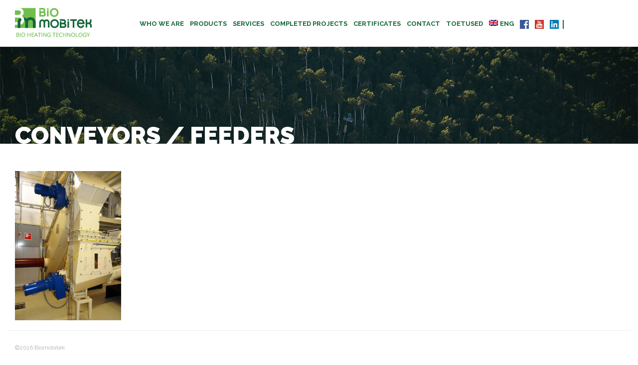

--- FILE ---
content_type: text/html; charset=UTF-8
request_url: https://biomobitek.com/tuotteet/laitteet/kuljettimet-syoettoelaitteet/dsc02047-2-2/
body_size: 11077
content:
<!DOCTYPE html>
<!--[if lt IE 7 ]> <html class="ie ie6 no-js" lang="en-US"> <![endif]-->
<!--[if IE 7 ]>    <html class="ie ie7 no-js" lang="en-US"> <![endif]-->
<!--[if IE 8 ]>    <html class="ie ie8 no-js" lang="en-US"> <![endif]-->
<!--[if IE 9 ]>    <html class="ie ie9 no-js" lang="en-US"> <![endif]-->
<!--[if gt IE 9]><!-->
<html class="" lang="en-US">
<!--<![endif]-->
<!-- the "no-js" class is for Modernizr. -->

<head>

	<meta charset="UTF-8">

	<!-- Always force latest IE rendering engine (even in intranet) & Chrome Frame -->
	<meta http-equiv="X-UA-Compatible" content="IE=edge,chrome=1">

	
			<title>
				DSC02047 &bull; Bio Mobitek			</title>
<link rel="shortcut icon" href="https://biomobitek.com/wp-content/themes/biomobitek/i/favicon.png">
			<meta name="google-site-verification" content="">
			<meta name="viewport" content="width=device-width, initial-scale=1.0, maximum-scale=1.0">

			
			<link rel="stylesheet" href="https://biomobitek.com/wp-content/themes/biomobitek/style.css">
			<link rel="stylesheet" href="https://biomobitek.com/wp-content/themes/biomobitek/stylesheets/app.css">
			<link rel="pingback" href="https://biomobitek.com/xmlrpc.php" />

			<style>
ul.rig.columns-3 li {
width: 225px!important;
height: 288px; 
overflow: hidden;
}
ul.rig.columns-3 li img {
width: 250px!important;
max-width: 150%;
}
	#main-nav ul.sub-menu ul.sub-menu {
	display: none;
	}
	.menu .children {
	margin-left: 30px;
		margin-top: 25px;
	}
	.smallertext {
	font-size: 52px!important;
	}
</style>
				<meta name='robots' content='index, follow, max-image-preview:large, max-snippet:-1, max-video-preview:-1' />
<link rel="alternate" hreflang="et" href="https://biomobitek.com/et/tooted-2/seadmed/konveierid-sooturid/dsc02047-2-2/" />
<link rel="alternate" hreflang="en-us" href="https://biomobitek.com/products-2/equipment/conveyors-feeders/dsc02047-2/" />
<link rel="alternate" hreflang="fi" href="https://biomobitek.com/fi/tuotteet/laitteet/kuljettimet-syoettoelaitteet/dsc02047-2-2/" />
<link rel="alternate" hreflang="sv-se" href="https://biomobitek.com/sv/produkter/utrustning/transportorer-matare/dsc02047-2-2/" />

	<!-- This site is optimized with the Yoast SEO plugin v19.4 - https://yoast.com/wordpress/plugins/seo/ -->
	<title>DSC02047 &bull; Bio Mobitek</title>
	<link rel="canonical" href="https://biomobitek.com/wp-content/uploads/2016/02/DSC02047-1.jpg" />
	<meta property="og:locale" content="en_US" />
	<meta property="og:type" content="article" />
	<meta property="og:title" content="DSC02047 &bull; Bio Mobitek" />
	<meta property="og:url" content="https://biomobitek.com/wp-content/uploads/2016/02/DSC02047-1.jpg" />
	<meta property="og:site_name" content="Bio Mobitek" />
	<meta property="article:publisher" content="https://www.facebook.com/BioMobitek" />
	<meta property="article:modified_time" content="2019-03-03T12:05:07+00:00" />
	<meta property="og:image" content="https://biomobitek.com/wp-content/uploads/2016/02/DSC02047-1.jpg" />
	<meta property="og:image:width" content="684" />
	<meta property="og:image:height" content="962" />
	<meta property="og:image:type" content="image/jpeg" />
	<meta name="twitter:card" content="summary" />
	<script type="application/ld+json" class="yoast-schema-graph">{"@context":"https://schema.org","@graph":[{"@type":"Organization","@id":"https://biomobitek.com/#organization","name":"Bio Mobitek","url":"https://biomobitek.com/","sameAs":["https://www.facebook.com/BioMobitek"],"logo":{"@type":"ImageObject","inLanguage":"en-US","@id":"https://biomobitek.com/#/schema/logo/image/","url":"https://biomobitek.com/wp-content/uploads/2016/01/logo.png","contentUrl":"https://biomobitek.com/wp-content/uploads/2016/01/logo.png","width":154,"height":59,"caption":"Bio Mobitek"},"image":{"@id":"https://biomobitek.com/#/schema/logo/image/"}},{"@type":"WebSite","@id":"https://biomobitek.com/#website","url":"https://biomobitek.com/","name":"Bio Mobitek","description":"Bio heating technology and solutions, modular boiler plants, stationary bio boiler rooms","publisher":{"@id":"https://biomobitek.com/#organization"},"potentialAction":[{"@type":"SearchAction","target":{"@type":"EntryPoint","urlTemplate":"https://biomobitek.com/?s={search_term_string}"},"query-input":"required name=search_term_string"}],"inLanguage":"en-US"},{"@type":"ImageObject","inLanguage":"en-US","@id":"https://biomobitek.com/wp-content/uploads/2016/02/DSC02047-1.jpg#primaryimage","url":"https://biomobitek.com/wp-content/uploads/2016/02/DSC02047-1.jpg","contentUrl":"https://biomobitek.com/wp-content/uploads/2016/02/DSC02047-1.jpg","width":684,"height":962},{"@type":"WebPage","@id":"https://biomobitek.com/wp-content/uploads/2016/02/DSC02047-1.jpg","url":"https://biomobitek.com/wp-content/uploads/2016/02/DSC02047-1.jpg","name":"DSC02047 &bull; Bio Mobitek","isPartOf":{"@id":"https://biomobitek.com/#website"},"primaryImageOfPage":{"@id":"https://biomobitek.com/wp-content/uploads/2016/02/DSC02047-1.jpg#primaryimage"},"image":{"@id":"https://biomobitek.com/wp-content/uploads/2016/02/DSC02047-1.jpg#primaryimage"},"thumbnailUrl":"https://biomobitek.com/wp-content/uploads/2016/02/DSC02047-1.jpg","datePublished":"2016-03-11T13:38:20+00:00","dateModified":"2019-03-03T12:05:07+00:00","breadcrumb":{"@id":"https://biomobitek.com/wp-content/uploads/2016/02/DSC02047-1.jpg#breadcrumb"},"inLanguage":"en-US","potentialAction":[{"@type":"ReadAction","target":["https://biomobitek.com/wp-content/uploads/2016/02/DSC02047-1.jpg"]}]},{"@type":"BreadcrumbList","@id":"https://biomobitek.com/wp-content/uploads/2016/02/DSC02047-1.jpg#breadcrumb","itemListElement":[{"@type":"ListItem","position":1,"name":"Home","item":"https://biomobitek.com/"},{"@type":"ListItem","position":2,"name":"Products","item":"https://biomobitek.com/products-2/"},{"@type":"ListItem","position":3,"name":"Equipment","item":"https://biomobitek.com/products-2/equipment/"},{"@type":"ListItem","position":4,"name":"Conveyors / Feeders","item":"https://biomobitek.com/products-2/equipment/conveyors-feeders/"},{"@type":"ListItem","position":5,"name":"DSC02047"}]}]}</script>
	<!-- / Yoast SEO plugin. -->


<link rel='dns-prefetch' href='//ajax.googleapis.com' />
<link rel='dns-prefetch' href='//maxcdn.bootstrapcdn.com' />
<link rel="alternate" type="application/rss+xml" title="Bio Mobitek &raquo; Feed" href="https://biomobitek.com/feed/" />
<link rel="alternate" type="application/rss+xml" title="Bio Mobitek &raquo; Comments Feed" href="https://biomobitek.com/comments/feed/" />
<link rel="alternate" type="application/rss+xml" title="Bio Mobitek &raquo; DSC02047 Comments Feed" href="https://biomobitek.com/products-2/equipment/conveyors-feeders/dsc02047-2/feed/" />
		<!-- This site uses the Google Analytics by MonsterInsights plugin v8.23.1 - Using Analytics tracking - https://www.monsterinsights.com/ -->
		<!-- Note: MonsterInsights is not currently configured on this site. The site owner needs to authenticate with Google Analytics in the MonsterInsights settings panel. -->
					<!-- No tracking code set -->
				<!-- / Google Analytics by MonsterInsights -->
		<script type="text/javascript">
/* <![CDATA[ */
window._wpemojiSettings = {"baseUrl":"https:\/\/s.w.org\/images\/core\/emoji\/14.0.0\/72x72\/","ext":".png","svgUrl":"https:\/\/s.w.org\/images\/core\/emoji\/14.0.0\/svg\/","svgExt":".svg","source":{"concatemoji":"https:\/\/biomobitek.com\/wp-includes\/js\/wp-emoji-release.min.js?ver=6.4.3"}};
/*! This file is auto-generated */
!function(i,n){var o,s,e;function c(e){try{var t={supportTests:e,timestamp:(new Date).valueOf()};sessionStorage.setItem(o,JSON.stringify(t))}catch(e){}}function p(e,t,n){e.clearRect(0,0,e.canvas.width,e.canvas.height),e.fillText(t,0,0);var t=new Uint32Array(e.getImageData(0,0,e.canvas.width,e.canvas.height).data),r=(e.clearRect(0,0,e.canvas.width,e.canvas.height),e.fillText(n,0,0),new Uint32Array(e.getImageData(0,0,e.canvas.width,e.canvas.height).data));return t.every(function(e,t){return e===r[t]})}function u(e,t,n){switch(t){case"flag":return n(e,"\ud83c\udff3\ufe0f\u200d\u26a7\ufe0f","\ud83c\udff3\ufe0f\u200b\u26a7\ufe0f")?!1:!n(e,"\ud83c\uddfa\ud83c\uddf3","\ud83c\uddfa\u200b\ud83c\uddf3")&&!n(e,"\ud83c\udff4\udb40\udc67\udb40\udc62\udb40\udc65\udb40\udc6e\udb40\udc67\udb40\udc7f","\ud83c\udff4\u200b\udb40\udc67\u200b\udb40\udc62\u200b\udb40\udc65\u200b\udb40\udc6e\u200b\udb40\udc67\u200b\udb40\udc7f");case"emoji":return!n(e,"\ud83e\udef1\ud83c\udffb\u200d\ud83e\udef2\ud83c\udfff","\ud83e\udef1\ud83c\udffb\u200b\ud83e\udef2\ud83c\udfff")}return!1}function f(e,t,n){var r="undefined"!=typeof WorkerGlobalScope&&self instanceof WorkerGlobalScope?new OffscreenCanvas(300,150):i.createElement("canvas"),a=r.getContext("2d",{willReadFrequently:!0}),o=(a.textBaseline="top",a.font="600 32px Arial",{});return e.forEach(function(e){o[e]=t(a,e,n)}),o}function t(e){var t=i.createElement("script");t.src=e,t.defer=!0,i.head.appendChild(t)}"undefined"!=typeof Promise&&(o="wpEmojiSettingsSupports",s=["flag","emoji"],n.supports={everything:!0,everythingExceptFlag:!0},e=new Promise(function(e){i.addEventListener("DOMContentLoaded",e,{once:!0})}),new Promise(function(t){var n=function(){try{var e=JSON.parse(sessionStorage.getItem(o));if("object"==typeof e&&"number"==typeof e.timestamp&&(new Date).valueOf()<e.timestamp+604800&&"object"==typeof e.supportTests)return e.supportTests}catch(e){}return null}();if(!n){if("undefined"!=typeof Worker&&"undefined"!=typeof OffscreenCanvas&&"undefined"!=typeof URL&&URL.createObjectURL&&"undefined"!=typeof Blob)try{var e="postMessage("+f.toString()+"("+[JSON.stringify(s),u.toString(),p.toString()].join(",")+"));",r=new Blob([e],{type:"text/javascript"}),a=new Worker(URL.createObjectURL(r),{name:"wpTestEmojiSupports"});return void(a.onmessage=function(e){c(n=e.data),a.terminate(),t(n)})}catch(e){}c(n=f(s,u,p))}t(n)}).then(function(e){for(var t in e)n.supports[t]=e[t],n.supports.everything=n.supports.everything&&n.supports[t],"flag"!==t&&(n.supports.everythingExceptFlag=n.supports.everythingExceptFlag&&n.supports[t]);n.supports.everythingExceptFlag=n.supports.everythingExceptFlag&&!n.supports.flag,n.DOMReady=!1,n.readyCallback=function(){n.DOMReady=!0}}).then(function(){return e}).then(function(){var e;n.supports.everything||(n.readyCallback(),(e=n.source||{}).concatemoji?t(e.concatemoji):e.wpemoji&&e.twemoji&&(t(e.twemoji),t(e.wpemoji)))}))}((window,document),window._wpemojiSettings);
/* ]]> */
</script>
<style id='wp-emoji-styles-inline-css' type='text/css'>

	img.wp-smiley, img.emoji {
		display: inline !important;
		border: none !important;
		box-shadow: none !important;
		height: 1em !important;
		width: 1em !important;
		margin: 0 0.07em !important;
		vertical-align: -0.1em !important;
		background: none !important;
		padding: 0 !important;
	}
</style>
<link rel='stylesheet' id='wp-block-library-css' href='https://biomobitek.com/wp-includes/css/dist/block-library/style.min.css?ver=6.4.3' type='text/css' media='all' />
<style id='esf-fb-halfwidth-style-inline-css' type='text/css'>
/*!*************************************************************************************************************************************************************************************************************************************************!*\
  !*** css ./node_modules/css-loader/dist/cjs.js??ruleSet[1].rules[4].use[1]!./node_modules/postcss-loader/dist/cjs.js??ruleSet[1].rules[4].use[2]!./node_modules/sass-loader/dist/cjs.js??ruleSet[1].rules[4].use[3]!./src/halfwidth/style.scss ***!
  \*************************************************************************************************************************************************************************************************************************************************/
/**
 * The following styles get applied both on the front of your site
 * and in the editor.
 *
 * Replace them with your own styles or remove the file completely.
 */
.wp-block-create-block-easy-social-feed-facebook-carousel {
  background-color: #21759b;
  color: #fff;
  padding: 2px;
}

/*# sourceMappingURL=style-index.css.map*/
</style>
<style id='esf-fb-fullwidth-style-inline-css' type='text/css'>
/*!*************************************************************************************************************************************************************************************************************************************************!*\
  !*** css ./node_modules/css-loader/dist/cjs.js??ruleSet[1].rules[4].use[1]!./node_modules/postcss-loader/dist/cjs.js??ruleSet[1].rules[4].use[2]!./node_modules/sass-loader/dist/cjs.js??ruleSet[1].rules[4].use[3]!./src/fullwidth/style.scss ***!
  \*************************************************************************************************************************************************************************************************************************************************/
/**
 * The following styles get applied both on the front of your site
 * and in the editor.
 *
 * Replace them with your own styles or remove the file completely.
 */
.wp-block-create-block-easy-social-feed-facebook-carousel {
  background-color: #21759b;
  color: #fff;
  padding: 2px;
}

/*# sourceMappingURL=style-index.css.map*/
</style>
<style id='esf-fb-thumbnail-style-inline-css' type='text/css'>
/*!*************************************************************************************************************************************************************************************************************************************************!*\
  !*** css ./node_modules/css-loader/dist/cjs.js??ruleSet[1].rules[4].use[1]!./node_modules/postcss-loader/dist/cjs.js??ruleSet[1].rules[4].use[2]!./node_modules/sass-loader/dist/cjs.js??ruleSet[1].rules[4].use[3]!./src/thumbnail/style.scss ***!
  \*************************************************************************************************************************************************************************************************************************************************/
/**
 * The following styles get applied both on the front of your site
 * and in the editor.
 *
 * Replace them with your own styles or remove the file completely.
 */
.wp-block-create-block-easy-social-feed-facebook-carousel {
  background-color: #21759b;
  color: #fff;
  padding: 2px;
}

/*# sourceMappingURL=style-index.css.map*/
</style>
<style id='classic-theme-styles-inline-css' type='text/css'>
/*! This file is auto-generated */
.wp-block-button__link{color:#fff;background-color:#32373c;border-radius:9999px;box-shadow:none;text-decoration:none;padding:calc(.667em + 2px) calc(1.333em + 2px);font-size:1.125em}.wp-block-file__button{background:#32373c;color:#fff;text-decoration:none}
</style>
<style id='global-styles-inline-css' type='text/css'>
body{--wp--preset--color--black: #000000;--wp--preset--color--cyan-bluish-gray: #abb8c3;--wp--preset--color--white: #ffffff;--wp--preset--color--pale-pink: #f78da7;--wp--preset--color--vivid-red: #cf2e2e;--wp--preset--color--luminous-vivid-orange: #ff6900;--wp--preset--color--luminous-vivid-amber: #fcb900;--wp--preset--color--light-green-cyan: #7bdcb5;--wp--preset--color--vivid-green-cyan: #00d084;--wp--preset--color--pale-cyan-blue: #8ed1fc;--wp--preset--color--vivid-cyan-blue: #0693e3;--wp--preset--color--vivid-purple: #9b51e0;--wp--preset--gradient--vivid-cyan-blue-to-vivid-purple: linear-gradient(135deg,rgba(6,147,227,1) 0%,rgb(155,81,224) 100%);--wp--preset--gradient--light-green-cyan-to-vivid-green-cyan: linear-gradient(135deg,rgb(122,220,180) 0%,rgb(0,208,130) 100%);--wp--preset--gradient--luminous-vivid-amber-to-luminous-vivid-orange: linear-gradient(135deg,rgba(252,185,0,1) 0%,rgba(255,105,0,1) 100%);--wp--preset--gradient--luminous-vivid-orange-to-vivid-red: linear-gradient(135deg,rgba(255,105,0,1) 0%,rgb(207,46,46) 100%);--wp--preset--gradient--very-light-gray-to-cyan-bluish-gray: linear-gradient(135deg,rgb(238,238,238) 0%,rgb(169,184,195) 100%);--wp--preset--gradient--cool-to-warm-spectrum: linear-gradient(135deg,rgb(74,234,220) 0%,rgb(151,120,209) 20%,rgb(207,42,186) 40%,rgb(238,44,130) 60%,rgb(251,105,98) 80%,rgb(254,248,76) 100%);--wp--preset--gradient--blush-light-purple: linear-gradient(135deg,rgb(255,206,236) 0%,rgb(152,150,240) 100%);--wp--preset--gradient--blush-bordeaux: linear-gradient(135deg,rgb(254,205,165) 0%,rgb(254,45,45) 50%,rgb(107,0,62) 100%);--wp--preset--gradient--luminous-dusk: linear-gradient(135deg,rgb(255,203,112) 0%,rgb(199,81,192) 50%,rgb(65,88,208) 100%);--wp--preset--gradient--pale-ocean: linear-gradient(135deg,rgb(255,245,203) 0%,rgb(182,227,212) 50%,rgb(51,167,181) 100%);--wp--preset--gradient--electric-grass: linear-gradient(135deg,rgb(202,248,128) 0%,rgb(113,206,126) 100%);--wp--preset--gradient--midnight: linear-gradient(135deg,rgb(2,3,129) 0%,rgb(40,116,252) 100%);--wp--preset--font-size--small: 13px;--wp--preset--font-size--medium: 20px;--wp--preset--font-size--large: 36px;--wp--preset--font-size--x-large: 42px;--wp--preset--spacing--20: 0.44rem;--wp--preset--spacing--30: 0.67rem;--wp--preset--spacing--40: 1rem;--wp--preset--spacing--50: 1.5rem;--wp--preset--spacing--60: 2.25rem;--wp--preset--spacing--70: 3.38rem;--wp--preset--spacing--80: 5.06rem;--wp--preset--shadow--natural: 6px 6px 9px rgba(0, 0, 0, 0.2);--wp--preset--shadow--deep: 12px 12px 50px rgba(0, 0, 0, 0.4);--wp--preset--shadow--sharp: 6px 6px 0px rgba(0, 0, 0, 0.2);--wp--preset--shadow--outlined: 6px 6px 0px -3px rgba(255, 255, 255, 1), 6px 6px rgba(0, 0, 0, 1);--wp--preset--shadow--crisp: 6px 6px 0px rgba(0, 0, 0, 1);}:where(.is-layout-flex){gap: 0.5em;}:where(.is-layout-grid){gap: 0.5em;}body .is-layout-flow > .alignleft{float: left;margin-inline-start: 0;margin-inline-end: 2em;}body .is-layout-flow > .alignright{float: right;margin-inline-start: 2em;margin-inline-end: 0;}body .is-layout-flow > .aligncenter{margin-left: auto !important;margin-right: auto !important;}body .is-layout-constrained > .alignleft{float: left;margin-inline-start: 0;margin-inline-end: 2em;}body .is-layout-constrained > .alignright{float: right;margin-inline-start: 2em;margin-inline-end: 0;}body .is-layout-constrained > .aligncenter{margin-left: auto !important;margin-right: auto !important;}body .is-layout-constrained > :where(:not(.alignleft):not(.alignright):not(.alignfull)){max-width: var(--wp--style--global--content-size);margin-left: auto !important;margin-right: auto !important;}body .is-layout-constrained > .alignwide{max-width: var(--wp--style--global--wide-size);}body .is-layout-flex{display: flex;}body .is-layout-flex{flex-wrap: wrap;align-items: center;}body .is-layout-flex > *{margin: 0;}body .is-layout-grid{display: grid;}body .is-layout-grid > *{margin: 0;}:where(.wp-block-columns.is-layout-flex){gap: 2em;}:where(.wp-block-columns.is-layout-grid){gap: 2em;}:where(.wp-block-post-template.is-layout-flex){gap: 1.25em;}:where(.wp-block-post-template.is-layout-grid){gap: 1.25em;}.has-black-color{color: var(--wp--preset--color--black) !important;}.has-cyan-bluish-gray-color{color: var(--wp--preset--color--cyan-bluish-gray) !important;}.has-white-color{color: var(--wp--preset--color--white) !important;}.has-pale-pink-color{color: var(--wp--preset--color--pale-pink) !important;}.has-vivid-red-color{color: var(--wp--preset--color--vivid-red) !important;}.has-luminous-vivid-orange-color{color: var(--wp--preset--color--luminous-vivid-orange) !important;}.has-luminous-vivid-amber-color{color: var(--wp--preset--color--luminous-vivid-amber) !important;}.has-light-green-cyan-color{color: var(--wp--preset--color--light-green-cyan) !important;}.has-vivid-green-cyan-color{color: var(--wp--preset--color--vivid-green-cyan) !important;}.has-pale-cyan-blue-color{color: var(--wp--preset--color--pale-cyan-blue) !important;}.has-vivid-cyan-blue-color{color: var(--wp--preset--color--vivid-cyan-blue) !important;}.has-vivid-purple-color{color: var(--wp--preset--color--vivid-purple) !important;}.has-black-background-color{background-color: var(--wp--preset--color--black) !important;}.has-cyan-bluish-gray-background-color{background-color: var(--wp--preset--color--cyan-bluish-gray) !important;}.has-white-background-color{background-color: var(--wp--preset--color--white) !important;}.has-pale-pink-background-color{background-color: var(--wp--preset--color--pale-pink) !important;}.has-vivid-red-background-color{background-color: var(--wp--preset--color--vivid-red) !important;}.has-luminous-vivid-orange-background-color{background-color: var(--wp--preset--color--luminous-vivid-orange) !important;}.has-luminous-vivid-amber-background-color{background-color: var(--wp--preset--color--luminous-vivid-amber) !important;}.has-light-green-cyan-background-color{background-color: var(--wp--preset--color--light-green-cyan) !important;}.has-vivid-green-cyan-background-color{background-color: var(--wp--preset--color--vivid-green-cyan) !important;}.has-pale-cyan-blue-background-color{background-color: var(--wp--preset--color--pale-cyan-blue) !important;}.has-vivid-cyan-blue-background-color{background-color: var(--wp--preset--color--vivid-cyan-blue) !important;}.has-vivid-purple-background-color{background-color: var(--wp--preset--color--vivid-purple) !important;}.has-black-border-color{border-color: var(--wp--preset--color--black) !important;}.has-cyan-bluish-gray-border-color{border-color: var(--wp--preset--color--cyan-bluish-gray) !important;}.has-white-border-color{border-color: var(--wp--preset--color--white) !important;}.has-pale-pink-border-color{border-color: var(--wp--preset--color--pale-pink) !important;}.has-vivid-red-border-color{border-color: var(--wp--preset--color--vivid-red) !important;}.has-luminous-vivid-orange-border-color{border-color: var(--wp--preset--color--luminous-vivid-orange) !important;}.has-luminous-vivid-amber-border-color{border-color: var(--wp--preset--color--luminous-vivid-amber) !important;}.has-light-green-cyan-border-color{border-color: var(--wp--preset--color--light-green-cyan) !important;}.has-vivid-green-cyan-border-color{border-color: var(--wp--preset--color--vivid-green-cyan) !important;}.has-pale-cyan-blue-border-color{border-color: var(--wp--preset--color--pale-cyan-blue) !important;}.has-vivid-cyan-blue-border-color{border-color: var(--wp--preset--color--vivid-cyan-blue) !important;}.has-vivid-purple-border-color{border-color: var(--wp--preset--color--vivid-purple) !important;}.has-vivid-cyan-blue-to-vivid-purple-gradient-background{background: var(--wp--preset--gradient--vivid-cyan-blue-to-vivid-purple) !important;}.has-light-green-cyan-to-vivid-green-cyan-gradient-background{background: var(--wp--preset--gradient--light-green-cyan-to-vivid-green-cyan) !important;}.has-luminous-vivid-amber-to-luminous-vivid-orange-gradient-background{background: var(--wp--preset--gradient--luminous-vivid-amber-to-luminous-vivid-orange) !important;}.has-luminous-vivid-orange-to-vivid-red-gradient-background{background: var(--wp--preset--gradient--luminous-vivid-orange-to-vivid-red) !important;}.has-very-light-gray-to-cyan-bluish-gray-gradient-background{background: var(--wp--preset--gradient--very-light-gray-to-cyan-bluish-gray) !important;}.has-cool-to-warm-spectrum-gradient-background{background: var(--wp--preset--gradient--cool-to-warm-spectrum) !important;}.has-blush-light-purple-gradient-background{background: var(--wp--preset--gradient--blush-light-purple) !important;}.has-blush-bordeaux-gradient-background{background: var(--wp--preset--gradient--blush-bordeaux) !important;}.has-luminous-dusk-gradient-background{background: var(--wp--preset--gradient--luminous-dusk) !important;}.has-pale-ocean-gradient-background{background: var(--wp--preset--gradient--pale-ocean) !important;}.has-electric-grass-gradient-background{background: var(--wp--preset--gradient--electric-grass) !important;}.has-midnight-gradient-background{background: var(--wp--preset--gradient--midnight) !important;}.has-small-font-size{font-size: var(--wp--preset--font-size--small) !important;}.has-medium-font-size{font-size: var(--wp--preset--font-size--medium) !important;}.has-large-font-size{font-size: var(--wp--preset--font-size--large) !important;}.has-x-large-font-size{font-size: var(--wp--preset--font-size--x-large) !important;}
.wp-block-navigation a:where(:not(.wp-element-button)){color: inherit;}
:where(.wp-block-post-template.is-layout-flex){gap: 1.25em;}:where(.wp-block-post-template.is-layout-grid){gap: 1.25em;}
:where(.wp-block-columns.is-layout-flex){gap: 2em;}:where(.wp-block-columns.is-layout-grid){gap: 2em;}
.wp-block-pullquote{font-size: 1.5em;line-height: 1.6;}
</style>
<link rel='stylesheet' id='select2-css' href='https://biomobitek.com/wp-content/plugins/beautiful-taxonomy-filters/public/css/select2.min.css?ver=2.4.3' type='text/css' media='all' />
<link rel='stylesheet' id='beautiful-taxonomy-filters-basic-css' href='https://biomobitek.com/wp-content/plugins/beautiful-taxonomy-filters/public/css/beautiful-taxonomy-filters-base.min.css?ver=2.4.3' type='text/css' media='all' />
<link rel='stylesheet' id='beautiful-taxonomy-filters-css' href='https://biomobitek.com/wp-content/plugins/beautiful-taxonomy-filters/public/css/beautiful-taxonomy-filters-light-material.min.css?ver=2.4.3' type='text/css' media='all' />
<link rel='stylesheet' id='easy-facebook-likebox-custom-fonts-css' href='https://biomobitek.com/wp-content/plugins/easy-facebook-likebox/frontend/assets/css/esf-custom-fonts.css?ver=6.4.3' type='text/css' media='all' />
<link rel='stylesheet' id='easy-facebook-likebox-popup-styles-css' href='https://biomobitek.com/wp-content/plugins/easy-facebook-likebox/facebook/frontend/assets/css/esf-free-popup.css?ver=6.5.3' type='text/css' media='all' />
<link rel='stylesheet' id='easy-facebook-likebox-frontend-css' href='https://biomobitek.com/wp-content/plugins/easy-facebook-likebox/facebook/frontend/assets/css/easy-facebook-likebox-frontend.css?ver=6.5.3' type='text/css' media='all' />
<link rel='stylesheet' id='easy-facebook-likebox-customizer-style-css' href='https://biomobitek.com/wp-admin/admin-ajax.php?action=easy-facebook-likebox-customizer-style&#038;ver=6.5.3' type='text/css' media='all' />
<link rel='stylesheet' id='book-css' href='https://biomobitek.com/wp-content/plugins/wppdf/css/wppdf.css?ver=6.4.3' type='text/css' media='all' />
<link rel='stylesheet' id='magnific-css-css' href='https://biomobitek.com/wp-content/plugins/wppdf/css/magnific-popup.css?ver=6.4.3' type='text/css' media='all' />
<link rel='stylesheet' id='grid-css-css' href='https://biomobitek.com/wp-content/plugins/wppdf/css/grid.css?ver=6.4.3' type='text/css' media='all' />
<link rel='stylesheet' id='jquery_modal-css' href='https://biomobitek.com/wp-content/plugins/wppdf/css/jquery.modal.css?ver=6.4.3' type='text/css' media='all' />
<link rel='stylesheet' id='wpml-legacy-dropdown-0-css' href='//biomobitek.com/wp-content/plugins/sitepress-multilingual-cms/templates/language-switchers/legacy-dropdown/style.css?ver=1' type='text/css' media='all' />
<style id='wpml-legacy-dropdown-0-inline-css' type='text/css'>
.wpml-ls-statics-shortcode_actions{background-color:#eeeeee;}.wpml-ls-statics-shortcode_actions, .wpml-ls-statics-shortcode_actions .wpml-ls-sub-menu, .wpml-ls-statics-shortcode_actions a {border-color:#cdcdcd;}.wpml-ls-statics-shortcode_actions a {color:#444444;background-color:#ffffff;}.wpml-ls-statics-shortcode_actions a:hover,.wpml-ls-statics-shortcode_actions a:focus {color:#000000;background-color:#eeeeee;}.wpml-ls-statics-shortcode_actions .wpml-ls-current-language>a {color:#444444;background-color:#ffffff;}.wpml-ls-statics-shortcode_actions .wpml-ls-current-language:hover>a, .wpml-ls-statics-shortcode_actions .wpml-ls-current-language>a:focus {color:#000000;background-color:#eeeeee;}
</style>
<link rel='stylesheet' id='wpml-menu-item-0-css' href='//biomobitek.com/wp-content/plugins/sitepress-multilingual-cms/templates/language-switchers/menu-item/style.css?ver=1' type='text/css' media='all' />
<link rel='stylesheet' id='wp-mapit-leaflet-css-css' href='https://biomobitek.com/wp-content/plugins/wp-mapit/wp_mapit/css/leaflet.css?ver=6.4.3' type='text/css' media='all' />
<link rel='stylesheet' id='wp-mapit-leaflet-responsive-popup-css-css' href='https://biomobitek.com/wp-content/plugins/wp-mapit/wp_mapit/css/leaflet.responsive.popup.css?ver=6.4.3' type='text/css' media='all' />
<link rel='stylesheet' id='wp-mapit-leaflet-gesture-handling-css-css' href='https://biomobitek.com/wp-content/plugins/wp-mapit/wp_mapit/css/leaflet-gesture-handling.css?ver=6.4.3' type='text/css' media='all' />
<link rel='stylesheet' id='wp-mapit-leaflet-fullscreen-css-css' href='https://biomobitek.com/wp-content/plugins/wp-mapit/wp_mapit/css/leaflet.fullscreen.css?ver=6.4.3' type='text/css' media='all' />
<link rel='stylesheet' id='wp-mapit-css-css' href='https://biomobitek.com/wp-content/plugins/wp-mapit/wp_mapit/css/wp_mapit.css?ver=6.4.3' type='text/css' media='all' />
<link rel='stylesheet' id='cff-css' href='https://biomobitek.com/wp-content/plugins/custom-facebook-feed/assets/css/cff-style.min.css?ver=4.2.1' type='text/css' media='all' />
<link rel='stylesheet' id='sb-font-awesome-css' href='https://maxcdn.bootstrapcdn.com/font-awesome/4.7.0/css/font-awesome.min.css?ver=6.4.3' type='text/css' media='all' />
<link rel='stylesheet' id='tablepress-default-css' href='https://biomobitek.com/wp-content/plugins/tablepress/css/build/default.css?ver=2.2.5' type='text/css' media='all' />
<link rel='stylesheet' id='esf-custom-fonts-css' href='https://biomobitek.com/wp-content/plugins/easy-facebook-likebox/frontend/assets/css/esf-custom-fonts.css?ver=6.4.3' type='text/css' media='all' />
<link rel='stylesheet' id='esf-insta-frontend-css' href='https://biomobitek.com/wp-content/plugins/easy-facebook-likebox//instagram/frontend/assets/css/esf-insta-frontend.css?ver=6.4.3' type='text/css' media='all' />
<link rel='stylesheet' id='esf-insta-customizer-style-css' href='https://biomobitek.com/wp-admin/admin-ajax.php?action=esf-insta-customizer-style&#038;ver=6.4.3' type='text/css' media='all' />
<script type="text/javascript" src="https://ajax.googleapis.com/ajax/libs/jquery/1/jquery.min.js?ver=6.4.3" id="jquery-js"></script>
<script type="text/javascript" src="https://biomobitek.com/wp-content/plugins/easy-facebook-likebox/facebook/frontend/assets/js/esf-free-popup.min.js?ver=6.5.3" id="easy-facebook-likebox-popup-script-js"></script>
<script type="text/javascript" id="easy-facebook-likebox-public-script-js-extra">
/* <![CDATA[ */
var public_ajax = {"ajax_url":"https:\/\/biomobitek.com\/wp-admin\/admin-ajax.php","efbl_is_fb_pro":""};
/* ]]> */
</script>
<script type="text/javascript" src="https://biomobitek.com/wp-content/plugins/easy-facebook-likebox/facebook/frontend/assets/js/public.js?ver=6.5.3" id="easy-facebook-likebox-public-script-js"></script>
<script type="text/javascript" src="https://biomobitek.com/wp-content/plugins/wppdf/js/pdf.js?ver=6.4.3" id="pdfjs-js"></script>
<script type="text/javascript" src="https://biomobitek.com/wp-content/plugins/wppdf/js/wppdf.min.js?ver=6.4.3" id="wppdf-js"></script>
<script type="text/javascript" src="https://biomobitek.com/wp-content/plugins/wppdf/js/jquery.magnific-popup.min.js?ver=6.4.3" id="jquery_magnific_popup-js"></script>
<script type="text/javascript" src="https://biomobitek.com/wp-content/plugins/wppdf/js/jquery.modal.min.js?ver=6.4.3" id="jquery_modal-js"></script>
<script type="text/javascript" src="//biomobitek.com/wp-content/plugins/sitepress-multilingual-cms/templates/language-switchers/legacy-dropdown/script.js?ver=1" id="wpml-legacy-dropdown-0-js"></script>
<script type="text/javascript" src="https://biomobitek.com/wp-content/plugins/wp-mapit/wp_mapit/js/leaflet.js?ver=6.4.3" id="wp-mapit-leaflet-js-js"></script>
<script type="text/javascript" src="https://biomobitek.com/wp-content/plugins/wp-mapit/wp_mapit/js/leaflet.responsive.popup.js?ver=6.4.3" id="wp-mapit-leaflet-responsive-popup-js-js"></script>
<script type="text/javascript" src="https://biomobitek.com/wp-content/plugins/wp-mapit/wp_mapit/js/leaflet-gesture-handling.js?ver=6.4.3" id="wp-mapit-leaflet-gesture-handling-js-js"></script>
<script type="text/javascript" src="https://biomobitek.com/wp-content/plugins/wp-mapit/wp_mapit/js/Leaflet.fullscreen.min.js?ver=6.4.3" id="wp-mapit-leaflet-fullscreen-js-js"></script>
<script type="text/javascript" id="wp-mapit-js-js-extra">
/* <![CDATA[ */
var wp_mapit = {"plugin_attribution":"<strong>Developed by <a href=\"http:\/\/wp-mapit.chandnipatel.in\">WP MAPIT<\/a><\/strong> | "};
/* ]]> */
</script>
<script type="text/javascript" src="https://biomobitek.com/wp-content/plugins/wp-mapit/wp_mapit/js/wp_mapit.js?ver=6.4.3" id="wp-mapit-js-js"></script>
<script type="text/javascript" src="https://biomobitek.com/wp-content/plugins/wp-mapit/wp_mapit/js/wp_mapit_multipin.js?ver=6.4.3" id="wp-mapit-multipin-js-js"></script>
<script type="text/javascript" id="wpml-browser-redirect-js-extra">
/* <![CDATA[ */
var wpml_browser_redirect_params = {"pageLanguage":"en","languageUrls":{"et":"https:\/\/biomobitek.com\/et\/tooted-2\/seadmed\/konveierid-sooturid\/dsc02047-2-2\/","en_US":"https:\/\/biomobitek.com\/products-2\/equipment\/conveyors-feeders\/dsc02047-2\/","en":"https:\/\/biomobitek.com\/products-2\/equipment\/conveyors-feeders\/dsc02047-2\/","US":"https:\/\/biomobitek.com\/products-2\/equipment\/conveyors-feeders\/dsc02047-2\/","fi":"https:\/\/biomobitek.com\/fi\/tuotteet\/laitteet\/kuljettimet-syoettoelaitteet\/dsc02047-2-2\/","sv_SE":"https:\/\/biomobitek.com\/sv\/produkter\/utrustning\/transportorer-matare\/dsc02047-2-2\/","sv":"https:\/\/biomobitek.com\/sv\/produkter\/utrustning\/transportorer-matare\/dsc02047-2-2\/","SE":"https:\/\/biomobitek.com\/sv\/produkter\/utrustning\/transportorer-matare\/dsc02047-2-2\/"},"cookie":{"name":"_icl_visitor_lang_js","domain":"biomobitek.com","path":"\/","expiration":24}};
/* ]]> */
</script>
<script type="text/javascript" src="https://biomobitek.com/wp-content/plugins/sitepress-multilingual-cms/dist/js/browser-redirect/app.js?ver=4.0.5" id="wpml-browser-redirect-js"></script>
<script type="text/javascript" src="https://biomobitek.com/wp-content/plugins/easy-facebook-likebox/frontend/assets/js/imagesloaded.pkgd.min.js?ver=6.4.3" id="imagesloaded.pkgd.min-js"></script>
<script type="text/javascript" id="esf-insta-public-js-extra">
/* <![CDATA[ */
var esf_insta = {"ajax_url":"https:\/\/biomobitek.com\/wp-admin\/admin-ajax.php","version":"free","nonce":"dd568d7a77"};
/* ]]> */
</script>
<script type="text/javascript" src="https://biomobitek.com/wp-content/plugins/easy-facebook-likebox//instagram/frontend/assets/js/esf-insta-public.js?ver=1" id="esf-insta-public-js"></script>
<link rel="https://api.w.org/" href="https://biomobitek.com/wp-json/" /><link rel="alternate" type="application/json" href="https://biomobitek.com/wp-json/wp/v2/media/1769" /><link rel='shortlink' href='https://biomobitek.com/?p=1769' />
<link rel="alternate" type="application/json+oembed" href="https://biomobitek.com/wp-json/oembed/1.0/embed?url=https%3A%2F%2Fbiomobitek.com%2Fproducts-2%2Fequipment%2Fconveyors-feeders%2Fdsc02047-2%2F" />
<link rel="alternate" type="text/xml+oembed" href="https://biomobitek.com/wp-json/oembed/1.0/embed?url=https%3A%2F%2Fbiomobitek.com%2Fproducts-2%2Fequipment%2Fconveyors-feeders%2Fdsc02047-2%2F&#038;format=xml" />
<meta name="generator" content="WPML ver:4.0.5 stt:1,15,18,52;" />
<style type="text/css">.recentcomments a{display:inline !important;padding:0 !important;margin:0 !important;}</style>		<style type="text/css" id="wp-custom-css">
			/*
Здесь можно добавить ваши CSS-стили.

Нажмите на значок помощи выше, чтобы узнать больше.
*/		</style>
		
</head>
<body class="attachment attachment-template-default attachmentid-1769 attachment-jpeg elementor-default elementor-kit-9516">
	
	
	<div class="off-canvas-wrap" data-offcanvas>
		<div class="inner-wrap">

			<button class="lines-button arrow arrow-left right-off-canvas-toggle show-for-medium-down" type="button" role="button" aria-label="Toggle Navigation">
				
				<span class="lines"></span>
			</button>

			<aside class="right-off-canvas-menu show-for-medium-down">
				<div id="mobilelangswitch" class="clearfix">
			<div id="lang_sel_list"><ul><li><a href="https://biomobitek.com/sv/produkter/utrustning/transportorer-matare/dsc02047-2-2/"><span class="icl_lang_sel_current icl_lang_sel_native">SWE</span></a></li><li><a href="https://biomobitek.com/fi/tuotteet/laitteet/kuljettimet-syoettoelaitteet/dsc02047-2-2/"><span class="icl_lang_sel_current icl_lang_sel_native">FIN</span></a></li><li><a href="https://biomobitek.com/et/tooted-2/seadmed/konveierid-sooturid/dsc02047-2-2/"><span class="icl_lang_sel_current icl_lang_sel_native">EST</span></a></li><li><span class="icl_lang_sel_current icl_lang_sel_native">ENG</span></li></ul></div>		</div>
								<ul class="social">
									<li><a class="facebook" href="https://www.facebook.com/BioMobitek" target="_blank" alt="facebook"></a></li>
									<li><a class="youtube" href="https://www.youtube.com/channel/UCSM56Dv896auw-zDS08c3og?app=desktop&fbclid=IwAR1RN1Gzt6yrmSTPCvZtEyooVUgf6CcjFjlbfEs5o9G6_cwq8bHpMuyLeKo" target="_blank" alt="youtube"></a></li>
									<li><a class="linkedin" href="https://ee.linkedin.com/company/biomobitek" target="_blank" alt="linkedin"></a></li>
									</ul>
			<ul id="main-nav" class="nav mobile_menu"><li id="menu-item-3477" class="menu-item menu-item-type-post_type menu-item-object-page menu-item-3477"><a href="https://biomobitek.com/who-we-are-2/">Who we are</a></li>
<li id="menu-item-3211" class="menu-item menu-item-type-post_type menu-item-object-page menu-item-has-children menu-item-3211"><a href="https://biomobitek.com/products-2/">Products</a>
<ul class="sub-menu">
	<li id="menu-item-3212" class="menu-item menu-item-type-post_type menu-item-object-page menu-item-has-children menu-item-3212"><a href="https://biomobitek.com/products-2/modular-bio-boiler-plants-150-kw-5-mw/">Modular BIO boiler plants 150 kW-5 MW</a>
	<ul class="sub-menu">
		<li id="menu-item-3213" class="menu-item menu-item-type-post_type menu-item-object-page menu-item-3213"><a href="https://biomobitek.com/products-2/modular-bio-boiler-plants-150-kw-5-mw/industricont-1-5-mw/">IndustriCont 999 kW – 5 MW</a></li>
		<li id="menu-item-3214" class="menu-item menu-item-type-post_type menu-item-object-page menu-item-3214"><a href="https://biomobitek.com/products-2/modular-bio-boiler-plants-150-kw-5-mw/powercont-150-999-kw/">PowerCont 150-999 kW</a></li>
		<li id="menu-item-3215" class="menu-item menu-item-type-post_type menu-item-object-page menu-item-3215"><a href="https://biomobitek.com/products-2/modular-bio-boiler-plants-150-kw-5-mw/pelletcont-150-999-kw/">PelletCont 150-999 kW</a></li>
	</ul>
</li>
	<li id="menu-item-3216" class="menu-item menu-item-type-post_type menu-item-object-page menu-item-3216"><a href="https://biomobitek.com/products-2/stationary-bio-boiler-rooms-150-kw-10-mw/">Stationary BIO boiler rooms 150 kW – 10 MW</a></li>
	<li id="menu-item-3217" class="menu-item menu-item-type-post_type menu-item-object-page menu-item-has-children menu-item-3217"><a href="https://biomobitek.com/products-2/equipment/">Equipment</a>
	<ul class="sub-menu">
		<li id="menu-item-3218" class="menu-item menu-item-type-post_type menu-item-object-page menu-item-3218"><a href="https://biomobitek.com/products-2/equipment/burner-bm-series-999-kw-6-mw/">Burner BM series 999 kW — 6 MW</a></li>
		<li id="menu-item-3219" class="menu-item menu-item-type-post_type menu-item-object-page menu-item-3219"><a href="https://biomobitek.com/products-2/equipment/boiler-power-series-150-1500-kw/">Boiler Power series 150-1500 kW</a></li>
		<li id="menu-item-3220" class="menu-item menu-item-type-post_type menu-item-object-page menu-item-3220"><a href="https://biomobitek.com/products-2/equipment/vertical-heat-exchanger-og-series-999-kw-6-mw/">Vertical heat exchanger, OG series 999 kW — 6 MW</a></li>
		<li id="menu-item-3221" class="menu-item menu-item-type-post_type menu-item-object-page menu-item-3221"><a href="https://biomobitek.com/products-2/equipment/fuel-storage/">Fuel Storage</a></li>
		<li id="menu-item-3222" class="menu-item menu-item-type-post_type menu-item-object-page menu-item-3222"><a href="https://biomobitek.com/products-2/equipment/conveyors-feeders/">Conveyors / Feeders</a></li>
		<li id="menu-item-3223" class="menu-item menu-item-type-post_type menu-item-object-page menu-item-3223"><a href="https://biomobitek.com/products-2/equipment/flue-gas-cleaning/">Flue gas cleaning</a></li>
		<li id="menu-item-3224" class="menu-item menu-item-type-post_type menu-item-object-page menu-item-3224"><a href="https://biomobitek.com/products-2/equipment/ash-removal-system/">Ash removal system</a></li>
		<li id="menu-item-3225" class="menu-item menu-item-type-post_type menu-item-object-page menu-item-3225"><a href="https://biomobitek.com/products-2/equipment/chimneys/">Chimneys</a></li>
		<li id="menu-item-3226" class="menu-item menu-item-type-post_type menu-item-object-page menu-item-3226"><a href="https://biomobitek.com/products-2/equipment/automation-and-control-system/">Automation and control system</a></li>
	</ul>
</li>
</ul>
</li>
<li id="menu-item-3227" class="menu-item menu-item-type-post_type menu-item-object-page menu-item-has-children menu-item-3227"><a href="https://biomobitek.com/services-2/">Services</a>
<ul class="sub-menu">
	<li id="menu-item-3228" class="menu-item menu-item-type-post_type menu-item-object-page menu-item-3228"><a href="https://biomobitek.com/services-2/design-boiler-systems-construction-installation-equipment/">Design of boiler systems, construction, and installation of equipment</a></li>
	<li id="menu-item-3229" class="menu-item menu-item-type-post_type menu-item-object-page menu-item-3229"><a href="https://biomobitek.com/services-2/installation-works-and-maintenance/">Installation works and maintenance</a></li>
	<li id="menu-item-3230" class="menu-item menu-item-type-post_type menu-item-object-page menu-item-3230"><a href="https://biomobitek.com/services-2/production-of-metal-constructions/">Production of metal constructions</a></li>
	<li id="menu-item-3231" class="menu-item menu-item-type-post_type menu-item-object-page menu-item-3231"><a href="https://biomobitek.com/services-2/training-and-consultations/">Training  and consultations</a></li>
</ul>
</li>
<li id="menu-item-3201" class="menu-item menu-item-type-post_type menu-item-object-page menu-item-has-children menu-item-3201"><a href="https://biomobitek.com/completed-projects/">Completed projects</a>
<ul class="sub-menu">
	<li id="menu-item-9354" class="menu-item menu-item-type-post_type menu-item-object-page menu-item-9354"><a href="https://biomobitek.com/completed-projects/2020-2/">SWEDEN</a></li>
	<li id="menu-item-4001" class="menu-item menu-item-type-post_type menu-item-object-page menu-item-4001"><a href="https://biomobitek.com/completed-projects/2018-2/">FINLAND</a></li>
	<li id="menu-item-3755" class="menu-item menu-item-type-post_type menu-item-object-page menu-item-3755"><a href="https://biomobitek.com/completed-projects/2017-2/">ESTONIA</a></li>
	<li id="menu-item-9687" class="menu-item menu-item-type-post_type menu-item-object-page menu-item-9687"><a href="https://biomobitek.com/completed-projects/2019-2/">NORWAY</a></li>
	<li id="menu-item-3202" class="menu-item menu-item-type-post_type menu-item-object-page menu-item-3202"><a href="https://biomobitek.com/completed-projects/2016-2015/">RUSSIA</a></li>
</ul>
</li>
<li id="menu-item-3200" class="menu-item menu-item-type-post_type menu-item-object-page menu-item-3200"><a href="https://biomobitek.com/certificates/">CERTIFICATES</a></li>
<li id="menu-item-3208" class="menu-item menu-item-type-post_type menu-item-object-page menu-item-3208"><a href="https://biomobitek.com/kontakt/">Contact</a></li>
<li id="menu-item-9713" class="menu-item menu-item-type-custom menu-item-object-custom menu-item-9713"><a href="https://biomobitek.com/et/projekt-bio-mobitek-ou-tehnoloogia-ja-digiinvesteering/">TOETUSED</a></li>
<li id="menu-item-wpml-ls-38-en" class="menu-item wpml-ls-slot-38 wpml-ls-item wpml-ls-item-en wpml-ls-current-language wpml-ls-menu-item menu-item-type-wpml_ls_menu_item menu-item-object-wpml_ls_menu_item menu-item-has-children menu-item-wpml-ls-38-en"><a title="ENG" href="https://biomobitek.com/products-2/equipment/conveyors-feeders/dsc02047-2/"><img class="wpml-ls-flag" src="https://biomobitek.com/wp-content/plugins/sitepress-multilingual-cms/res/flags/en.png" alt="en" title="ENG"><span class="wpml-ls-native">ENG</span></a>
<ul class="sub-menu">
	<li id="menu-item-wpml-ls-38-et" class="menu-item wpml-ls-slot-38 wpml-ls-item wpml-ls-item-et wpml-ls-menu-item wpml-ls-first-item menu-item-type-wpml_ls_menu_item menu-item-object-wpml_ls_menu_item menu-item-wpml-ls-38-et"><a title="EST" href="https://biomobitek.com/et/tooted-2/seadmed/konveierid-sooturid/dsc02047-2-2/"><img class="wpml-ls-flag" src="https://biomobitek.com/wp-content/plugins/sitepress-multilingual-cms/res/flags/et.png" alt="et" title="EST"><span class="wpml-ls-native">EST</span></a></li>
	<li id="menu-item-wpml-ls-38-fi" class="menu-item wpml-ls-slot-38 wpml-ls-item wpml-ls-item-fi wpml-ls-menu-item menu-item-type-wpml_ls_menu_item menu-item-object-wpml_ls_menu_item menu-item-wpml-ls-38-fi"><a title="FIN" href="https://biomobitek.com/fi/tuotteet/laitteet/kuljettimet-syoettoelaitteet/dsc02047-2-2/"><img class="wpml-ls-flag" src="https://biomobitek.com/wp-content/plugins/sitepress-multilingual-cms/res/flags/fi.png" alt="fi" title="FIN"><span class="wpml-ls-native">FIN</span></a></li>
	<li id="menu-item-wpml-ls-38-sv" class="menu-item wpml-ls-slot-38 wpml-ls-item wpml-ls-item-sv wpml-ls-menu-item wpml-ls-last-item menu-item-type-wpml_ls_menu_item menu-item-object-wpml_ls_menu_item menu-item-wpml-ls-38-sv"><a title="SWE" href="https://biomobitek.com/sv/produkter/utrustning/transportorer-matare/dsc02047-2-2/"><img class="wpml-ls-flag" src="https://biomobitek.com/wp-content/plugins/sitepress-multilingual-cms/res/flags/sv.png" alt="sv" title="SWE"><span class="wpml-ls-native">SWE</span></a></li>
</ul>
</li>
</ul>			</aside>

			<section class="main-section">

				<div id="page-wrap">
<div class="stretch">
					<header id="header">
						<div class="row">
							<div class="large-12 columns">
								<a class="logo" href="https://biomobitek.com//">
																	</a>

								<div id="primary_menu" class="hide-for-medium-down">
									<ul id="main-nav" class="nav"><li class="menu-item menu-item-type-post_type menu-item-object-page menu-item-3477"><a href="https://biomobitek.com/who-we-are-2/">Who we are</a></li>
<li class="menu-item menu-item-type-post_type menu-item-object-page menu-item-has-children menu-item-3211"><a href="https://biomobitek.com/products-2/">Products</a>
<ul class="sub-menu">
	<li class="menu-item menu-item-type-post_type menu-item-object-page menu-item-has-children menu-item-3212"><a href="https://biomobitek.com/products-2/modular-bio-boiler-plants-150-kw-5-mw/">Modular BIO boiler plants 150 kW-5 MW</a>
	<ul class="sub-menu">
		<li class="menu-item menu-item-type-post_type menu-item-object-page menu-item-3213"><a href="https://biomobitek.com/products-2/modular-bio-boiler-plants-150-kw-5-mw/industricont-1-5-mw/">IndustriCont 999 kW – 5 MW</a></li>
		<li class="menu-item menu-item-type-post_type menu-item-object-page menu-item-3214"><a href="https://biomobitek.com/products-2/modular-bio-boiler-plants-150-kw-5-mw/powercont-150-999-kw/">PowerCont 150-999 kW</a></li>
		<li class="menu-item menu-item-type-post_type menu-item-object-page menu-item-3215"><a href="https://biomobitek.com/products-2/modular-bio-boiler-plants-150-kw-5-mw/pelletcont-150-999-kw/">PelletCont 150-999 kW</a></li>
	</ul>
</li>
	<li class="menu-item menu-item-type-post_type menu-item-object-page menu-item-3216"><a href="https://biomobitek.com/products-2/stationary-bio-boiler-rooms-150-kw-10-mw/">Stationary BIO boiler rooms 150 kW – 10 MW</a></li>
	<li class="menu-item menu-item-type-post_type menu-item-object-page menu-item-has-children menu-item-3217"><a href="https://biomobitek.com/products-2/equipment/">Equipment</a>
	<ul class="sub-menu">
		<li class="menu-item menu-item-type-post_type menu-item-object-page menu-item-3218"><a href="https://biomobitek.com/products-2/equipment/burner-bm-series-999-kw-6-mw/">Burner BM series 999 kW — 6 MW</a></li>
		<li class="menu-item menu-item-type-post_type menu-item-object-page menu-item-3219"><a href="https://biomobitek.com/products-2/equipment/boiler-power-series-150-1500-kw/">Boiler Power series 150-1500 kW</a></li>
		<li class="menu-item menu-item-type-post_type menu-item-object-page menu-item-3220"><a href="https://biomobitek.com/products-2/equipment/vertical-heat-exchanger-og-series-999-kw-6-mw/">Vertical heat exchanger, OG series 999 kW — 6 MW</a></li>
		<li class="menu-item menu-item-type-post_type menu-item-object-page menu-item-3221"><a href="https://biomobitek.com/products-2/equipment/fuel-storage/">Fuel Storage</a></li>
		<li class="menu-item menu-item-type-post_type menu-item-object-page menu-item-3222"><a href="https://biomobitek.com/products-2/equipment/conveyors-feeders/">Conveyors / Feeders</a></li>
		<li class="menu-item menu-item-type-post_type menu-item-object-page menu-item-3223"><a href="https://biomobitek.com/products-2/equipment/flue-gas-cleaning/">Flue gas cleaning</a></li>
		<li class="menu-item menu-item-type-post_type menu-item-object-page menu-item-3224"><a href="https://biomobitek.com/products-2/equipment/ash-removal-system/">Ash removal system</a></li>
		<li class="menu-item menu-item-type-post_type menu-item-object-page menu-item-3225"><a href="https://biomobitek.com/products-2/equipment/chimneys/">Chimneys</a></li>
		<li class="menu-item menu-item-type-post_type menu-item-object-page menu-item-3226"><a href="https://biomobitek.com/products-2/equipment/automation-and-control-system/">Automation and control system</a></li>
	</ul>
</li>
</ul>
</li>
<li class="menu-item menu-item-type-post_type menu-item-object-page menu-item-has-children menu-item-3227"><a href="https://biomobitek.com/services-2/">Services</a>
<ul class="sub-menu">
	<li class="menu-item menu-item-type-post_type menu-item-object-page menu-item-3228"><a href="https://biomobitek.com/services-2/design-boiler-systems-construction-installation-equipment/">Design of boiler systems, construction, and installation of equipment</a></li>
	<li class="menu-item menu-item-type-post_type menu-item-object-page menu-item-3229"><a href="https://biomobitek.com/services-2/installation-works-and-maintenance/">Installation works and maintenance</a></li>
	<li class="menu-item menu-item-type-post_type menu-item-object-page menu-item-3230"><a href="https://biomobitek.com/services-2/production-of-metal-constructions/">Production of metal constructions</a></li>
	<li class="menu-item menu-item-type-post_type menu-item-object-page menu-item-3231"><a href="https://biomobitek.com/services-2/training-and-consultations/">Training  and consultations</a></li>
</ul>
</li>
<li class="menu-item menu-item-type-post_type menu-item-object-page menu-item-has-children menu-item-3201"><a href="https://biomobitek.com/completed-projects/">Completed projects</a>
<ul class="sub-menu">
	<li class="menu-item menu-item-type-post_type menu-item-object-page menu-item-9354"><a href="https://biomobitek.com/completed-projects/2020-2/">SWEDEN</a></li>
	<li class="menu-item menu-item-type-post_type menu-item-object-page menu-item-4001"><a href="https://biomobitek.com/completed-projects/2018-2/">FINLAND</a></li>
	<li class="menu-item menu-item-type-post_type menu-item-object-page menu-item-3755"><a href="https://biomobitek.com/completed-projects/2017-2/">ESTONIA</a></li>
	<li class="menu-item menu-item-type-post_type menu-item-object-page menu-item-9687"><a href="https://biomobitek.com/completed-projects/2019-2/">NORWAY</a></li>
	<li class="menu-item menu-item-type-post_type menu-item-object-page menu-item-3202"><a href="https://biomobitek.com/completed-projects/2016-2015/">RUSSIA</a></li>
</ul>
</li>
<li class="menu-item menu-item-type-post_type menu-item-object-page menu-item-3200"><a href="https://biomobitek.com/certificates/">CERTIFICATES</a></li>
<li class="menu-item menu-item-type-post_type menu-item-object-page menu-item-3208"><a href="https://biomobitek.com/kontakt/">Contact</a></li>
<li class="menu-item menu-item-type-custom menu-item-object-custom menu-item-9713"><a href="https://biomobitek.com/et/projekt-bio-mobitek-ou-tehnoloogia-ja-digiinvesteering/">TOETUSED</a></li>
<li class="menu-item wpml-ls-slot-38 wpml-ls-item wpml-ls-item-en wpml-ls-current-language wpml-ls-menu-item menu-item-type-wpml_ls_menu_item menu-item-object-wpml_ls_menu_item menu-item-has-children menu-item-wpml-ls-38-en"><a title="ENG" href="https://biomobitek.com/products-2/equipment/conveyors-feeders/dsc02047-2/"><img class="wpml-ls-flag" src="https://biomobitek.com/wp-content/plugins/sitepress-multilingual-cms/res/flags/en.png" alt="en" title="ENG"><span class="wpml-ls-native">ENG</span></a>
<ul class="sub-menu">
	<li class="menu-item wpml-ls-slot-38 wpml-ls-item wpml-ls-item-et wpml-ls-menu-item wpml-ls-first-item menu-item-type-wpml_ls_menu_item menu-item-object-wpml_ls_menu_item menu-item-wpml-ls-38-et"><a title="EST" href="https://biomobitek.com/et/tooted-2/seadmed/konveierid-sooturid/dsc02047-2-2/"><img class="wpml-ls-flag" src="https://biomobitek.com/wp-content/plugins/sitepress-multilingual-cms/res/flags/et.png" alt="et" title="EST"><span class="wpml-ls-native">EST</span></a></li>
	<li class="menu-item wpml-ls-slot-38 wpml-ls-item wpml-ls-item-fi wpml-ls-menu-item menu-item-type-wpml_ls_menu_item menu-item-object-wpml_ls_menu_item menu-item-wpml-ls-38-fi"><a title="FIN" href="https://biomobitek.com/fi/tuotteet/laitteet/kuljettimet-syoettoelaitteet/dsc02047-2-2/"><img class="wpml-ls-flag" src="https://biomobitek.com/wp-content/plugins/sitepress-multilingual-cms/res/flags/fi.png" alt="fi" title="FIN"><span class="wpml-ls-native">FIN</span></a></li>
	<li class="menu-item wpml-ls-slot-38 wpml-ls-item wpml-ls-item-sv wpml-ls-menu-item wpml-ls-last-item menu-item-type-wpml_ls_menu_item menu-item-object-wpml_ls_menu_item menu-item-wpml-ls-38-sv"><a title="SWE" href="https://biomobitek.com/sv/produkter/utrustning/transportorer-matare/dsc02047-2-2/"><img class="wpml-ls-flag" src="https://biomobitek.com/wp-content/plugins/sitepress-multilingual-cms/res/flags/sv.png" alt="sv" title="SWE"><span class="wpml-ls-native">SWE</span></a></li>
</ul>
</li>
</ul>																			
									<ul class="social">
									<li><a class="facebook" href="https://www.facebook.com/BioMobitek" target="_blank" alt="facebook"></a></li>
									<li><a class="youtube" href="https://www.youtube.com/channel/UCSM56Dv896auw-zDS08c3og?app=desktop&fbclid=IwAR1RN1Gzt6yrmSTPCvZtEyooVUgf6CcjFjlbfEs5o9G6_cwq8bHpMuyLeKo" target="_blank" alt="youtube"></a></li>
									<li><a class="linkedin" href="https://ee.linkedin.com/company/biomobitek" target="_blank" alt="linkedin"></a></li>
									</ul>
								</div>
							</div>
						</div>
					</header>
					</div>
					
					
	
	
	<section class="heading_bg" style="background-image: url(https://biomobitek.com/wp-content/themes/biomobitek/i/head.jpg);">
			<div class="row">
							<div class="large-12 columns">
								<span class="stretch">
									<h1>  Conveyors / Feeders</h1>
								</span>
							</div>
						</div>
					</section>	
	
	
					

	
		<div class="stretch">
			<div class="row">

				<div class="large-12 columns">
					<p class="attachment"><a title="DSC02047" href='https://biomobitek.com/wp-content/uploads/2016/02/DSC02047-1.jpg'><img fetchpriority="high" decoding="async" width="213" height="300" src="https://biomobitek.com/wp-content/uploads/2016/02/DSC02047-1.jpg" class="attachment-medium size-medium" alt="" /></a></p>
				</div>
			</div>
		</div>
		
			
				
					  <div class="stretch">	

	  
	  <div class="row">
		  <hr>
	  <div class="large-6 medium-6 small-6 columns"><p class="copyright">©2016 Biomobitek</p></div>
		  
		  </div>
</div>


</div>

<!--------- end main ----->
			</section>

			<a class="exit-off-canvas"></a>

		</div>
	</div>



<!-- Custom Facebook Feed JS -->
<script type="text/javascript">var cffajaxurl = "https://biomobitek.com/wp-admin/admin-ajax.php";
var cfflinkhashtags = "true";
</script>
<script type="text/javascript" id="hugeit-custom-js-js-extra">
/* <![CDATA[ */
var lightbox_type = [""];
var ajaxUrl = "https:\/\/biomobitek.com\/wp-admin\/admin-ajax.php";
/* ]]> */
</script>
<script type="text/javascript" src="https://biomobitek.com/wp-content/plugins/lightbox/js/frontend/custom.js?ver=1.0" id="hugeit-custom-js-js"></script>
<script type="text/javascript" src="https://biomobitek.com/wp-includes/js/comment-reply.min.js?ver=6.4.3" id="comment-reply-js" async="async" data-wp-strategy="async"></script>
<script type="text/javascript" src="https://biomobitek.com/wp-content/plugins/beautiful-taxonomy-filters/public/js/select2/select2.full.min.js?ver=2.4.3" id="select2-js"></script>
<script type="text/javascript" src="https://biomobitek.com/wp-content/plugins/beautiful-taxonomy-filters/public/js/select2/i18n/en.js?ver=2.4.3" id="select2-en-js"></script>
<script type="text/javascript" id="beautiful-taxonomy-filters-js-extra">
/* <![CDATA[ */
var btf_localization = {"ajaxurl":"https:\/\/biomobitek.com\/wp-admin\/admin-ajax.php","min_search":"8","allow_clear":"","show_description":"","disable_select2":"","conditional_dropdowns":"","language":"en","rtl":"","disable_fuzzy":"","show_count":""};
/* ]]> */
</script>
<script type="text/javascript" src="https://biomobitek.com/wp-content/plugins/beautiful-taxonomy-filters/public/js/beautiful-taxonomy-filters-public.js?ver=2.4.3" id="beautiful-taxonomy-filters-js"></script>
<script type="text/javascript" id="cffscripts-js-extra">
/* <![CDATA[ */
var cffOptions = {"placeholder":"https:\/\/biomobitek.com\/wp-content\/plugins\/custom-facebook-feed\/assets\/img\/placeholder.png"};
/* ]]> */
</script>
<script type="text/javascript" src="https://biomobitek.com/wp-content/plugins/custom-facebook-feed/assets/js/cff-scripts.js?ver=4.2.1" id="cffscripts-js"></script>
<script type="text/javascript" id="icwp-wpsf-notbot-js-extra">
/* <![CDATA[ */
var shield_vars_notbot = {"strings":{"select_action":"Please select an action to perform.","are_you_sure":"Are you sure?","absolutely_sure":"Are you absolutely sure?"},"comps":{"notbot":{"ajax":{"not_bot":{"action":"shield_action","ex":"capture_not_bot","exnonce":"003c198689","ajaxurl":"https:\/\/biomobitek.com\/wp-admin\/admin-ajax.php","_wpnonce":"91f57b1567","_rest_url":"https:\/\/biomobitek.com\/wp-json\/shield\/v1\/action\/capture_not_bot?exnonce=003c198689&_wpnonce=91f57b1567"},"not_bot_nonce":{"action":"shield_action","ex":"capture_not_bot_nonce","ajaxurl":"https:\/\/biomobitek.com\/wp-admin\/admin-ajax.php","_wpnonce":"91f57b1567","_rest_url":"https:\/\/biomobitek.com\/wp-json\/shield\/v1\/action\/capture_not_bot_nonce?_wpnonce=91f57b1567"}},"flags":{"required":true}}}};
/* ]]> */
</script>
<script type="text/javascript" src="https://biomobitek.com/wp-content/plugins/wp-simple-firewall/assets/dist/shield-notbot.bundle.js?ver=18.5.10&amp;mtime=1706689717" id="icwp-wpsf-notbot-js"></script>

<script src="https://biomobitek.com/wp-content/themes/biomobitek/bower_components/foundation/js/foundation.min.js"></script>
<!-- <script src="https://biomobitek.com/wp-content/themes/biomobitek/js/jquery.mousewheel-3.0.6.pack.js"></script> -->
<!-- <script src="https://biomobitek.com/wp-content/themes/biomobitek/js/jquery.fancybox.js"></script> -->
<!-- <script src="https://biomobitek.com/wp-content/themes/biomobitek/js/jquery.fancybox-media.js"></script> -->
<script src="https://maps.googleapis.com/maps/api/js"></script>

<script type="text/javascript">	
	var template_url = "https://biomobitek.com/wp-content/themes/biomobitek";
</script>
<script type="text/javascript" src="https://biomobitek.com/wp-content/themes/biomobitek/slick/slick.min.js"></script>
<script src="https://biomobitek.com/wp-content/themes/biomobitek/js/app.js"></script>
<script src="https://biomobitek.com/wp-content/themes/biomobitek/js/functions.js"></script> 

	<link rel="stylesheet" type="text/css" href="https://biomobitek.com/wp-content/themes/biomobitek/slick/slick.css" />
	<link rel="stylesheet" type="text/css" href="https://biomobitek.com/wp-content/themes/biomobitek/slick/slick-theme.css" />
<!--
	<script src="js/vendor/jquery.js"></script>
	<script src="js/foundation.min.js"></script>
-->
	
	
<!-- Asynchronous google analytics; this is the official snippet.
	 Replace UA-XXXXXX-XX with your site's ID and uncomment to enable.
	 
<script>

  var _gaq = _gaq || [];
  _gaq.push(['_setAccount', 'UA-XXXXXX-XX']);
  _gaq.push(['_trackPageview']);

  (function() {
    var ga = document.createElement('script'); ga.type = 'text/javascript'; ga.async = true;
    ga.src = ('https:' == document.location.protocol ? 'https://ssl' : 'http://www') + '.google-analytics.com/ga.js';
    var s = document.getElementsByTagName('script')[0]; s.parentNode.insertBefore(ga, s);
  })();

</script>
-->
	
</body>

</html>

<!-- Dynamic page generated in 0.315 seconds. -->
<!-- Cached page generated by WP-Super-Cache on 2026-01-22 19:49:11 -->

<!-- super cache -->

--- FILE ---
content_type: text/html; charset=UTF-8
request_url: https://biomobitek.com/products-2/equipment/conveyors-feeders/dsc02047-2/
body_size: 10753
content:
<!DOCTYPE html>
<!--[if lt IE 7 ]> <html class="ie ie6 no-js" lang="en-US"> <![endif]-->
<!--[if IE 7 ]>    <html class="ie ie7 no-js" lang="en-US"> <![endif]-->
<!--[if IE 8 ]>    <html class="ie ie8 no-js" lang="en-US"> <![endif]-->
<!--[if IE 9 ]>    <html class="ie ie9 no-js" lang="en-US"> <![endif]-->
<!--[if gt IE 9]><!-->
<html class="" lang="en-US">
<!--<![endif]-->
<!-- the "no-js" class is for Modernizr. -->

<head>

	<meta charset="UTF-8">

	<!-- Always force latest IE rendering engine (even in intranet) & Chrome Frame -->
	<meta http-equiv="X-UA-Compatible" content="IE=edge,chrome=1">

	
			<title>
				DSC02047 &bull; Bio Mobitek			</title>
<link rel="shortcut icon" href="https://biomobitek.com/wp-content/themes/biomobitek/i/favicon.png">
			<meta name="google-site-verification" content="">
			<meta name="viewport" content="width=device-width, initial-scale=1.0, maximum-scale=1.0">

			
			<link rel="stylesheet" href="https://biomobitek.com/wp-content/themes/biomobitek/style.css">
			<link rel="stylesheet" href="https://biomobitek.com/wp-content/themes/biomobitek/stylesheets/app.css">
			<link rel="pingback" href="https://biomobitek.com/xmlrpc.php" />

			<style>
ul.rig.columns-3 li {
width: 225px!important;
height: 288px; 
overflow: hidden;
}
ul.rig.columns-3 li img {
width: 250px!important;
max-width: 150%;
}
	#main-nav ul.sub-menu ul.sub-menu {
	display: none;
	}
	.menu .children {
	margin-left: 30px;
		margin-top: 25px;
	}
	.smallertext {
	font-size: 52px!important;
	}
</style>
				<meta name='robots' content='index, follow, max-image-preview:large, max-snippet:-1, max-video-preview:-1' />
<link rel="alternate" hreflang="et" href="https://biomobitek.com/et/tooted-2/seadmed/konveierid-sooturid/dsc02047-2-2/" />
<link rel="alternate" hreflang="en-us" href="https://biomobitek.com/products-2/equipment/conveyors-feeders/dsc02047-2/" />
<link rel="alternate" hreflang="fi" href="https://biomobitek.com/fi/tuotteet/laitteet/kuljettimet-syoettoelaitteet/dsc02047-2-2/" />
<link rel="alternate" hreflang="sv-se" href="https://biomobitek.com/sv/produkter/utrustning/transportorer-matare/dsc02047-2-2/" />

	<!-- This site is optimized with the Yoast SEO plugin v19.4 - https://yoast.com/wordpress/plugins/seo/ -->
	<title>DSC02047 &bull; Bio Mobitek</title>
	<link rel="canonical" href="https://biomobitek.com/wp-content/uploads/2016/02/DSC02047-1.jpg" />
	<meta property="og:locale" content="en_US" />
	<meta property="og:type" content="article" />
	<meta property="og:title" content="DSC02047 &bull; Bio Mobitek" />
	<meta property="og:url" content="https://biomobitek.com/wp-content/uploads/2016/02/DSC02047-1.jpg" />
	<meta property="og:site_name" content="Bio Mobitek" />
	<meta property="article:publisher" content="https://www.facebook.com/BioMobitek" />
	<meta property="article:modified_time" content="2019-03-03T12:05:07+00:00" />
	<meta property="og:image" content="https://biomobitek.com/wp-content/uploads/2016/02/DSC02047-1.jpg" />
	<meta property="og:image:width" content="684" />
	<meta property="og:image:height" content="962" />
	<meta property="og:image:type" content="image/jpeg" />
	<meta name="twitter:card" content="summary" />
	<script type="application/ld+json" class="yoast-schema-graph">{"@context":"https://schema.org","@graph":[{"@type":"Organization","@id":"https://biomobitek.com/#organization","name":"Bio Mobitek","url":"https://biomobitek.com/","sameAs":["https://www.facebook.com/BioMobitek"],"logo":{"@type":"ImageObject","inLanguage":"en-US","@id":"https://biomobitek.com/#/schema/logo/image/","url":"https://biomobitek.com/wp-content/uploads/2016/01/logo.png","contentUrl":"https://biomobitek.com/wp-content/uploads/2016/01/logo.png","width":154,"height":59,"caption":"Bio Mobitek"},"image":{"@id":"https://biomobitek.com/#/schema/logo/image/"}},{"@type":"WebSite","@id":"https://biomobitek.com/#website","url":"https://biomobitek.com/","name":"Bio Mobitek","description":"Bio heating technology and solutions, modular boiler plants, stationary bio boiler rooms","publisher":{"@id":"https://biomobitek.com/#organization"},"potentialAction":[{"@type":"SearchAction","target":{"@type":"EntryPoint","urlTemplate":"https://biomobitek.com/?s={search_term_string}"},"query-input":"required name=search_term_string"}],"inLanguage":"en-US"},{"@type":"ImageObject","inLanguage":"en-US","@id":"https://biomobitek.com/wp-content/uploads/2016/02/DSC02047-1.jpg#primaryimage","url":"https://biomobitek.com/wp-content/uploads/2016/02/DSC02047-1.jpg","contentUrl":"https://biomobitek.com/wp-content/uploads/2016/02/DSC02047-1.jpg","width":684,"height":962},{"@type":"WebPage","@id":"https://biomobitek.com/wp-content/uploads/2016/02/DSC02047-1.jpg","url":"https://biomobitek.com/wp-content/uploads/2016/02/DSC02047-1.jpg","name":"DSC02047 &bull; Bio Mobitek","isPartOf":{"@id":"https://biomobitek.com/#website"},"primaryImageOfPage":{"@id":"https://biomobitek.com/wp-content/uploads/2016/02/DSC02047-1.jpg#primaryimage"},"image":{"@id":"https://biomobitek.com/wp-content/uploads/2016/02/DSC02047-1.jpg#primaryimage"},"thumbnailUrl":"https://biomobitek.com/wp-content/uploads/2016/02/DSC02047-1.jpg","datePublished":"2016-03-11T13:38:20+00:00","dateModified":"2019-03-03T12:05:07+00:00","breadcrumb":{"@id":"https://biomobitek.com/wp-content/uploads/2016/02/DSC02047-1.jpg#breadcrumb"},"inLanguage":"en-US","potentialAction":[{"@type":"ReadAction","target":["https://biomobitek.com/wp-content/uploads/2016/02/DSC02047-1.jpg"]}]},{"@type":"BreadcrumbList","@id":"https://biomobitek.com/wp-content/uploads/2016/02/DSC02047-1.jpg#breadcrumb","itemListElement":[{"@type":"ListItem","position":1,"name":"Home","item":"https://biomobitek.com/"},{"@type":"ListItem","position":2,"name":"Products","item":"https://biomobitek.com/products-2/"},{"@type":"ListItem","position":3,"name":"Equipment","item":"https://biomobitek.com/products-2/equipment/"},{"@type":"ListItem","position":4,"name":"Conveyors / Feeders","item":"https://biomobitek.com/products-2/equipment/conveyors-feeders/"},{"@type":"ListItem","position":5,"name":"DSC02047"}]}]}</script>
	<!-- / Yoast SEO plugin. -->


<link rel='dns-prefetch' href='//ajax.googleapis.com' />
<link rel='dns-prefetch' href='//maxcdn.bootstrapcdn.com' />
<link rel="alternate" type="application/rss+xml" title="Bio Mobitek &raquo; Feed" href="https://biomobitek.com/feed/" />
<link rel="alternate" type="application/rss+xml" title="Bio Mobitek &raquo; Comments Feed" href="https://biomobitek.com/comments/feed/" />
<link rel="alternate" type="application/rss+xml" title="Bio Mobitek &raquo; DSC02047 Comments Feed" href="https://biomobitek.com/products-2/equipment/conveyors-feeders/dsc02047-2/feed/" />
		<!-- This site uses the Google Analytics by MonsterInsights plugin v8.23.1 - Using Analytics tracking - https://www.monsterinsights.com/ -->
		<!-- Note: MonsterInsights is not currently configured on this site. The site owner needs to authenticate with Google Analytics in the MonsterInsights settings panel. -->
					<!-- No tracking code set -->
				<!-- / Google Analytics by MonsterInsights -->
		<script type="text/javascript">
/* <![CDATA[ */
window._wpemojiSettings = {"baseUrl":"https:\/\/s.w.org\/images\/core\/emoji\/14.0.0\/72x72\/","ext":".png","svgUrl":"https:\/\/s.w.org\/images\/core\/emoji\/14.0.0\/svg\/","svgExt":".svg","source":{"concatemoji":"https:\/\/biomobitek.com\/wp-includes\/js\/wp-emoji-release.min.js?ver=6.4.3"}};
/*! This file is auto-generated */
!function(i,n){var o,s,e;function c(e){try{var t={supportTests:e,timestamp:(new Date).valueOf()};sessionStorage.setItem(o,JSON.stringify(t))}catch(e){}}function p(e,t,n){e.clearRect(0,0,e.canvas.width,e.canvas.height),e.fillText(t,0,0);var t=new Uint32Array(e.getImageData(0,0,e.canvas.width,e.canvas.height).data),r=(e.clearRect(0,0,e.canvas.width,e.canvas.height),e.fillText(n,0,0),new Uint32Array(e.getImageData(0,0,e.canvas.width,e.canvas.height).data));return t.every(function(e,t){return e===r[t]})}function u(e,t,n){switch(t){case"flag":return n(e,"\ud83c\udff3\ufe0f\u200d\u26a7\ufe0f","\ud83c\udff3\ufe0f\u200b\u26a7\ufe0f")?!1:!n(e,"\ud83c\uddfa\ud83c\uddf3","\ud83c\uddfa\u200b\ud83c\uddf3")&&!n(e,"\ud83c\udff4\udb40\udc67\udb40\udc62\udb40\udc65\udb40\udc6e\udb40\udc67\udb40\udc7f","\ud83c\udff4\u200b\udb40\udc67\u200b\udb40\udc62\u200b\udb40\udc65\u200b\udb40\udc6e\u200b\udb40\udc67\u200b\udb40\udc7f");case"emoji":return!n(e,"\ud83e\udef1\ud83c\udffb\u200d\ud83e\udef2\ud83c\udfff","\ud83e\udef1\ud83c\udffb\u200b\ud83e\udef2\ud83c\udfff")}return!1}function f(e,t,n){var r="undefined"!=typeof WorkerGlobalScope&&self instanceof WorkerGlobalScope?new OffscreenCanvas(300,150):i.createElement("canvas"),a=r.getContext("2d",{willReadFrequently:!0}),o=(a.textBaseline="top",a.font="600 32px Arial",{});return e.forEach(function(e){o[e]=t(a,e,n)}),o}function t(e){var t=i.createElement("script");t.src=e,t.defer=!0,i.head.appendChild(t)}"undefined"!=typeof Promise&&(o="wpEmojiSettingsSupports",s=["flag","emoji"],n.supports={everything:!0,everythingExceptFlag:!0},e=new Promise(function(e){i.addEventListener("DOMContentLoaded",e,{once:!0})}),new Promise(function(t){var n=function(){try{var e=JSON.parse(sessionStorage.getItem(o));if("object"==typeof e&&"number"==typeof e.timestamp&&(new Date).valueOf()<e.timestamp+604800&&"object"==typeof e.supportTests)return e.supportTests}catch(e){}return null}();if(!n){if("undefined"!=typeof Worker&&"undefined"!=typeof OffscreenCanvas&&"undefined"!=typeof URL&&URL.createObjectURL&&"undefined"!=typeof Blob)try{var e="postMessage("+f.toString()+"("+[JSON.stringify(s),u.toString(),p.toString()].join(",")+"));",r=new Blob([e],{type:"text/javascript"}),a=new Worker(URL.createObjectURL(r),{name:"wpTestEmojiSupports"});return void(a.onmessage=function(e){c(n=e.data),a.terminate(),t(n)})}catch(e){}c(n=f(s,u,p))}t(n)}).then(function(e){for(var t in e)n.supports[t]=e[t],n.supports.everything=n.supports.everything&&n.supports[t],"flag"!==t&&(n.supports.everythingExceptFlag=n.supports.everythingExceptFlag&&n.supports[t]);n.supports.everythingExceptFlag=n.supports.everythingExceptFlag&&!n.supports.flag,n.DOMReady=!1,n.readyCallback=function(){n.DOMReady=!0}}).then(function(){return e}).then(function(){var e;n.supports.everything||(n.readyCallback(),(e=n.source||{}).concatemoji?t(e.concatemoji):e.wpemoji&&e.twemoji&&(t(e.twemoji),t(e.wpemoji)))}))}((window,document),window._wpemojiSettings);
/* ]]> */
</script>
<style id='wp-emoji-styles-inline-css' type='text/css'>

	img.wp-smiley, img.emoji {
		display: inline !important;
		border: none !important;
		box-shadow: none !important;
		height: 1em !important;
		width: 1em !important;
		margin: 0 0.07em !important;
		vertical-align: -0.1em !important;
		background: none !important;
		padding: 0 !important;
	}
</style>
<link rel='stylesheet' id='wp-block-library-css' href='https://biomobitek.com/wp-includes/css/dist/block-library/style.min.css?ver=6.4.3' type='text/css' media='all' />
<style id='esf-fb-halfwidth-style-inline-css' type='text/css'>
/*!*************************************************************************************************************************************************************************************************************************************************!*\
  !*** css ./node_modules/css-loader/dist/cjs.js??ruleSet[1].rules[4].use[1]!./node_modules/postcss-loader/dist/cjs.js??ruleSet[1].rules[4].use[2]!./node_modules/sass-loader/dist/cjs.js??ruleSet[1].rules[4].use[3]!./src/halfwidth/style.scss ***!
  \*************************************************************************************************************************************************************************************************************************************************/
/**
 * The following styles get applied both on the front of your site
 * and in the editor.
 *
 * Replace them with your own styles or remove the file completely.
 */
.wp-block-create-block-easy-social-feed-facebook-carousel {
  background-color: #21759b;
  color: #fff;
  padding: 2px;
}

/*# sourceMappingURL=style-index.css.map*/
</style>
<style id='esf-fb-fullwidth-style-inline-css' type='text/css'>
/*!*************************************************************************************************************************************************************************************************************************************************!*\
  !*** css ./node_modules/css-loader/dist/cjs.js??ruleSet[1].rules[4].use[1]!./node_modules/postcss-loader/dist/cjs.js??ruleSet[1].rules[4].use[2]!./node_modules/sass-loader/dist/cjs.js??ruleSet[1].rules[4].use[3]!./src/fullwidth/style.scss ***!
  \*************************************************************************************************************************************************************************************************************************************************/
/**
 * The following styles get applied both on the front of your site
 * and in the editor.
 *
 * Replace them with your own styles or remove the file completely.
 */
.wp-block-create-block-easy-social-feed-facebook-carousel {
  background-color: #21759b;
  color: #fff;
  padding: 2px;
}

/*# sourceMappingURL=style-index.css.map*/
</style>
<style id='esf-fb-thumbnail-style-inline-css' type='text/css'>
/*!*************************************************************************************************************************************************************************************************************************************************!*\
  !*** css ./node_modules/css-loader/dist/cjs.js??ruleSet[1].rules[4].use[1]!./node_modules/postcss-loader/dist/cjs.js??ruleSet[1].rules[4].use[2]!./node_modules/sass-loader/dist/cjs.js??ruleSet[1].rules[4].use[3]!./src/thumbnail/style.scss ***!
  \*************************************************************************************************************************************************************************************************************************************************/
/**
 * The following styles get applied both on the front of your site
 * and in the editor.
 *
 * Replace them with your own styles or remove the file completely.
 */
.wp-block-create-block-easy-social-feed-facebook-carousel {
  background-color: #21759b;
  color: #fff;
  padding: 2px;
}

/*# sourceMappingURL=style-index.css.map*/
</style>
<style id='classic-theme-styles-inline-css' type='text/css'>
/*! This file is auto-generated */
.wp-block-button__link{color:#fff;background-color:#32373c;border-radius:9999px;box-shadow:none;text-decoration:none;padding:calc(.667em + 2px) calc(1.333em + 2px);font-size:1.125em}.wp-block-file__button{background:#32373c;color:#fff;text-decoration:none}
</style>
<style id='global-styles-inline-css' type='text/css'>
body{--wp--preset--color--black: #000000;--wp--preset--color--cyan-bluish-gray: #abb8c3;--wp--preset--color--white: #ffffff;--wp--preset--color--pale-pink: #f78da7;--wp--preset--color--vivid-red: #cf2e2e;--wp--preset--color--luminous-vivid-orange: #ff6900;--wp--preset--color--luminous-vivid-amber: #fcb900;--wp--preset--color--light-green-cyan: #7bdcb5;--wp--preset--color--vivid-green-cyan: #00d084;--wp--preset--color--pale-cyan-blue: #8ed1fc;--wp--preset--color--vivid-cyan-blue: #0693e3;--wp--preset--color--vivid-purple: #9b51e0;--wp--preset--gradient--vivid-cyan-blue-to-vivid-purple: linear-gradient(135deg,rgba(6,147,227,1) 0%,rgb(155,81,224) 100%);--wp--preset--gradient--light-green-cyan-to-vivid-green-cyan: linear-gradient(135deg,rgb(122,220,180) 0%,rgb(0,208,130) 100%);--wp--preset--gradient--luminous-vivid-amber-to-luminous-vivid-orange: linear-gradient(135deg,rgba(252,185,0,1) 0%,rgba(255,105,0,1) 100%);--wp--preset--gradient--luminous-vivid-orange-to-vivid-red: linear-gradient(135deg,rgba(255,105,0,1) 0%,rgb(207,46,46) 100%);--wp--preset--gradient--very-light-gray-to-cyan-bluish-gray: linear-gradient(135deg,rgb(238,238,238) 0%,rgb(169,184,195) 100%);--wp--preset--gradient--cool-to-warm-spectrum: linear-gradient(135deg,rgb(74,234,220) 0%,rgb(151,120,209) 20%,rgb(207,42,186) 40%,rgb(238,44,130) 60%,rgb(251,105,98) 80%,rgb(254,248,76) 100%);--wp--preset--gradient--blush-light-purple: linear-gradient(135deg,rgb(255,206,236) 0%,rgb(152,150,240) 100%);--wp--preset--gradient--blush-bordeaux: linear-gradient(135deg,rgb(254,205,165) 0%,rgb(254,45,45) 50%,rgb(107,0,62) 100%);--wp--preset--gradient--luminous-dusk: linear-gradient(135deg,rgb(255,203,112) 0%,rgb(199,81,192) 50%,rgb(65,88,208) 100%);--wp--preset--gradient--pale-ocean: linear-gradient(135deg,rgb(255,245,203) 0%,rgb(182,227,212) 50%,rgb(51,167,181) 100%);--wp--preset--gradient--electric-grass: linear-gradient(135deg,rgb(202,248,128) 0%,rgb(113,206,126) 100%);--wp--preset--gradient--midnight: linear-gradient(135deg,rgb(2,3,129) 0%,rgb(40,116,252) 100%);--wp--preset--font-size--small: 13px;--wp--preset--font-size--medium: 20px;--wp--preset--font-size--large: 36px;--wp--preset--font-size--x-large: 42px;--wp--preset--spacing--20: 0.44rem;--wp--preset--spacing--30: 0.67rem;--wp--preset--spacing--40: 1rem;--wp--preset--spacing--50: 1.5rem;--wp--preset--spacing--60: 2.25rem;--wp--preset--spacing--70: 3.38rem;--wp--preset--spacing--80: 5.06rem;--wp--preset--shadow--natural: 6px 6px 9px rgba(0, 0, 0, 0.2);--wp--preset--shadow--deep: 12px 12px 50px rgba(0, 0, 0, 0.4);--wp--preset--shadow--sharp: 6px 6px 0px rgba(0, 0, 0, 0.2);--wp--preset--shadow--outlined: 6px 6px 0px -3px rgba(255, 255, 255, 1), 6px 6px rgba(0, 0, 0, 1);--wp--preset--shadow--crisp: 6px 6px 0px rgba(0, 0, 0, 1);}:where(.is-layout-flex){gap: 0.5em;}:where(.is-layout-grid){gap: 0.5em;}body .is-layout-flow > .alignleft{float: left;margin-inline-start: 0;margin-inline-end: 2em;}body .is-layout-flow > .alignright{float: right;margin-inline-start: 2em;margin-inline-end: 0;}body .is-layout-flow > .aligncenter{margin-left: auto !important;margin-right: auto !important;}body .is-layout-constrained > .alignleft{float: left;margin-inline-start: 0;margin-inline-end: 2em;}body .is-layout-constrained > .alignright{float: right;margin-inline-start: 2em;margin-inline-end: 0;}body .is-layout-constrained > .aligncenter{margin-left: auto !important;margin-right: auto !important;}body .is-layout-constrained > :where(:not(.alignleft):not(.alignright):not(.alignfull)){max-width: var(--wp--style--global--content-size);margin-left: auto !important;margin-right: auto !important;}body .is-layout-constrained > .alignwide{max-width: var(--wp--style--global--wide-size);}body .is-layout-flex{display: flex;}body .is-layout-flex{flex-wrap: wrap;align-items: center;}body .is-layout-flex > *{margin: 0;}body .is-layout-grid{display: grid;}body .is-layout-grid > *{margin: 0;}:where(.wp-block-columns.is-layout-flex){gap: 2em;}:where(.wp-block-columns.is-layout-grid){gap: 2em;}:where(.wp-block-post-template.is-layout-flex){gap: 1.25em;}:where(.wp-block-post-template.is-layout-grid){gap: 1.25em;}.has-black-color{color: var(--wp--preset--color--black) !important;}.has-cyan-bluish-gray-color{color: var(--wp--preset--color--cyan-bluish-gray) !important;}.has-white-color{color: var(--wp--preset--color--white) !important;}.has-pale-pink-color{color: var(--wp--preset--color--pale-pink) !important;}.has-vivid-red-color{color: var(--wp--preset--color--vivid-red) !important;}.has-luminous-vivid-orange-color{color: var(--wp--preset--color--luminous-vivid-orange) !important;}.has-luminous-vivid-amber-color{color: var(--wp--preset--color--luminous-vivid-amber) !important;}.has-light-green-cyan-color{color: var(--wp--preset--color--light-green-cyan) !important;}.has-vivid-green-cyan-color{color: var(--wp--preset--color--vivid-green-cyan) !important;}.has-pale-cyan-blue-color{color: var(--wp--preset--color--pale-cyan-blue) !important;}.has-vivid-cyan-blue-color{color: var(--wp--preset--color--vivid-cyan-blue) !important;}.has-vivid-purple-color{color: var(--wp--preset--color--vivid-purple) !important;}.has-black-background-color{background-color: var(--wp--preset--color--black) !important;}.has-cyan-bluish-gray-background-color{background-color: var(--wp--preset--color--cyan-bluish-gray) !important;}.has-white-background-color{background-color: var(--wp--preset--color--white) !important;}.has-pale-pink-background-color{background-color: var(--wp--preset--color--pale-pink) !important;}.has-vivid-red-background-color{background-color: var(--wp--preset--color--vivid-red) !important;}.has-luminous-vivid-orange-background-color{background-color: var(--wp--preset--color--luminous-vivid-orange) !important;}.has-luminous-vivid-amber-background-color{background-color: var(--wp--preset--color--luminous-vivid-amber) !important;}.has-light-green-cyan-background-color{background-color: var(--wp--preset--color--light-green-cyan) !important;}.has-vivid-green-cyan-background-color{background-color: var(--wp--preset--color--vivid-green-cyan) !important;}.has-pale-cyan-blue-background-color{background-color: var(--wp--preset--color--pale-cyan-blue) !important;}.has-vivid-cyan-blue-background-color{background-color: var(--wp--preset--color--vivid-cyan-blue) !important;}.has-vivid-purple-background-color{background-color: var(--wp--preset--color--vivid-purple) !important;}.has-black-border-color{border-color: var(--wp--preset--color--black) !important;}.has-cyan-bluish-gray-border-color{border-color: var(--wp--preset--color--cyan-bluish-gray) !important;}.has-white-border-color{border-color: var(--wp--preset--color--white) !important;}.has-pale-pink-border-color{border-color: var(--wp--preset--color--pale-pink) !important;}.has-vivid-red-border-color{border-color: var(--wp--preset--color--vivid-red) !important;}.has-luminous-vivid-orange-border-color{border-color: var(--wp--preset--color--luminous-vivid-orange) !important;}.has-luminous-vivid-amber-border-color{border-color: var(--wp--preset--color--luminous-vivid-amber) !important;}.has-light-green-cyan-border-color{border-color: var(--wp--preset--color--light-green-cyan) !important;}.has-vivid-green-cyan-border-color{border-color: var(--wp--preset--color--vivid-green-cyan) !important;}.has-pale-cyan-blue-border-color{border-color: var(--wp--preset--color--pale-cyan-blue) !important;}.has-vivid-cyan-blue-border-color{border-color: var(--wp--preset--color--vivid-cyan-blue) !important;}.has-vivid-purple-border-color{border-color: var(--wp--preset--color--vivid-purple) !important;}.has-vivid-cyan-blue-to-vivid-purple-gradient-background{background: var(--wp--preset--gradient--vivid-cyan-blue-to-vivid-purple) !important;}.has-light-green-cyan-to-vivid-green-cyan-gradient-background{background: var(--wp--preset--gradient--light-green-cyan-to-vivid-green-cyan) !important;}.has-luminous-vivid-amber-to-luminous-vivid-orange-gradient-background{background: var(--wp--preset--gradient--luminous-vivid-amber-to-luminous-vivid-orange) !important;}.has-luminous-vivid-orange-to-vivid-red-gradient-background{background: var(--wp--preset--gradient--luminous-vivid-orange-to-vivid-red) !important;}.has-very-light-gray-to-cyan-bluish-gray-gradient-background{background: var(--wp--preset--gradient--very-light-gray-to-cyan-bluish-gray) !important;}.has-cool-to-warm-spectrum-gradient-background{background: var(--wp--preset--gradient--cool-to-warm-spectrum) !important;}.has-blush-light-purple-gradient-background{background: var(--wp--preset--gradient--blush-light-purple) !important;}.has-blush-bordeaux-gradient-background{background: var(--wp--preset--gradient--blush-bordeaux) !important;}.has-luminous-dusk-gradient-background{background: var(--wp--preset--gradient--luminous-dusk) !important;}.has-pale-ocean-gradient-background{background: var(--wp--preset--gradient--pale-ocean) !important;}.has-electric-grass-gradient-background{background: var(--wp--preset--gradient--electric-grass) !important;}.has-midnight-gradient-background{background: var(--wp--preset--gradient--midnight) !important;}.has-small-font-size{font-size: var(--wp--preset--font-size--small) !important;}.has-medium-font-size{font-size: var(--wp--preset--font-size--medium) !important;}.has-large-font-size{font-size: var(--wp--preset--font-size--large) !important;}.has-x-large-font-size{font-size: var(--wp--preset--font-size--x-large) !important;}
.wp-block-navigation a:where(:not(.wp-element-button)){color: inherit;}
:where(.wp-block-post-template.is-layout-flex){gap: 1.25em;}:where(.wp-block-post-template.is-layout-grid){gap: 1.25em;}
:where(.wp-block-columns.is-layout-flex){gap: 2em;}:where(.wp-block-columns.is-layout-grid){gap: 2em;}
.wp-block-pullquote{font-size: 1.5em;line-height: 1.6;}
</style>
<link rel='stylesheet' id='select2-css' href='https://biomobitek.com/wp-content/plugins/beautiful-taxonomy-filters/public/css/select2.min.css?ver=2.4.3' type='text/css' media='all' />
<link rel='stylesheet' id='beautiful-taxonomy-filters-basic-css' href='https://biomobitek.com/wp-content/plugins/beautiful-taxonomy-filters/public/css/beautiful-taxonomy-filters-base.min.css?ver=2.4.3' type='text/css' media='all' />
<link rel='stylesheet' id='beautiful-taxonomy-filters-css' href='https://biomobitek.com/wp-content/plugins/beautiful-taxonomy-filters/public/css/beautiful-taxonomy-filters-light-material.min.css?ver=2.4.3' type='text/css' media='all' />
<link rel='stylesheet' id='easy-facebook-likebox-custom-fonts-css' href='https://biomobitek.com/wp-content/plugins/easy-facebook-likebox/frontend/assets/css/esf-custom-fonts.css?ver=6.4.3' type='text/css' media='all' />
<link rel='stylesheet' id='easy-facebook-likebox-popup-styles-css' href='https://biomobitek.com/wp-content/plugins/easy-facebook-likebox/facebook/frontend/assets/css/esf-free-popup.css?ver=6.5.3' type='text/css' media='all' />
<link rel='stylesheet' id='easy-facebook-likebox-frontend-css' href='https://biomobitek.com/wp-content/plugins/easy-facebook-likebox/facebook/frontend/assets/css/easy-facebook-likebox-frontend.css?ver=6.5.3' type='text/css' media='all' />
<link rel='stylesheet' id='easy-facebook-likebox-customizer-style-css' href='https://biomobitek.com/wp-admin/admin-ajax.php?action=easy-facebook-likebox-customizer-style&#038;ver=6.5.3' type='text/css' media='all' />
<link rel='stylesheet' id='book-css' href='https://biomobitek.com/wp-content/plugins/wppdf/css/wppdf.css?ver=6.4.3' type='text/css' media='all' />
<link rel='stylesheet' id='magnific-css-css' href='https://biomobitek.com/wp-content/plugins/wppdf/css/magnific-popup.css?ver=6.4.3' type='text/css' media='all' />
<link rel='stylesheet' id='grid-css-css' href='https://biomobitek.com/wp-content/plugins/wppdf/css/grid.css?ver=6.4.3' type='text/css' media='all' />
<link rel='stylesheet' id='jquery_modal-css' href='https://biomobitek.com/wp-content/plugins/wppdf/css/jquery.modal.css?ver=6.4.3' type='text/css' media='all' />
<link rel='stylesheet' id='wpml-legacy-dropdown-0-css' href='//biomobitek.com/wp-content/plugins/sitepress-multilingual-cms/templates/language-switchers/legacy-dropdown/style.css?ver=1' type='text/css' media='all' />
<style id='wpml-legacy-dropdown-0-inline-css' type='text/css'>
.wpml-ls-statics-shortcode_actions{background-color:#eeeeee;}.wpml-ls-statics-shortcode_actions, .wpml-ls-statics-shortcode_actions .wpml-ls-sub-menu, .wpml-ls-statics-shortcode_actions a {border-color:#cdcdcd;}.wpml-ls-statics-shortcode_actions a {color:#444444;background-color:#ffffff;}.wpml-ls-statics-shortcode_actions a:hover,.wpml-ls-statics-shortcode_actions a:focus {color:#000000;background-color:#eeeeee;}.wpml-ls-statics-shortcode_actions .wpml-ls-current-language>a {color:#444444;background-color:#ffffff;}.wpml-ls-statics-shortcode_actions .wpml-ls-current-language:hover>a, .wpml-ls-statics-shortcode_actions .wpml-ls-current-language>a:focus {color:#000000;background-color:#eeeeee;}
</style>
<link rel='stylesheet' id='wpml-menu-item-0-css' href='//biomobitek.com/wp-content/plugins/sitepress-multilingual-cms/templates/language-switchers/menu-item/style.css?ver=1' type='text/css' media='all' />
<link rel='stylesheet' id='wp-mapit-leaflet-css-css' href='https://biomobitek.com/wp-content/plugins/wp-mapit/wp_mapit/css/leaflet.css?ver=6.4.3' type='text/css' media='all' />
<link rel='stylesheet' id='wp-mapit-leaflet-responsive-popup-css-css' href='https://biomobitek.com/wp-content/plugins/wp-mapit/wp_mapit/css/leaflet.responsive.popup.css?ver=6.4.3' type='text/css' media='all' />
<link rel='stylesheet' id='wp-mapit-leaflet-gesture-handling-css-css' href='https://biomobitek.com/wp-content/plugins/wp-mapit/wp_mapit/css/leaflet-gesture-handling.css?ver=6.4.3' type='text/css' media='all' />
<link rel='stylesheet' id='wp-mapit-leaflet-fullscreen-css-css' href='https://biomobitek.com/wp-content/plugins/wp-mapit/wp_mapit/css/leaflet.fullscreen.css?ver=6.4.3' type='text/css' media='all' />
<link rel='stylesheet' id='wp-mapit-css-css' href='https://biomobitek.com/wp-content/plugins/wp-mapit/wp_mapit/css/wp_mapit.css?ver=6.4.3' type='text/css' media='all' />
<link rel='stylesheet' id='cff-css' href='https://biomobitek.com/wp-content/plugins/custom-facebook-feed/assets/css/cff-style.min.css?ver=4.2.1' type='text/css' media='all' />
<link rel='stylesheet' id='sb-font-awesome-css' href='https://maxcdn.bootstrapcdn.com/font-awesome/4.7.0/css/font-awesome.min.css?ver=6.4.3' type='text/css' media='all' />
<link rel='stylesheet' id='tablepress-default-css' href='https://biomobitek.com/wp-content/plugins/tablepress/css/build/default.css?ver=2.2.5' type='text/css' media='all' />
<link rel='stylesheet' id='esf-custom-fonts-css' href='https://biomobitek.com/wp-content/plugins/easy-facebook-likebox/frontend/assets/css/esf-custom-fonts.css?ver=6.4.3' type='text/css' media='all' />
<link rel='stylesheet' id='esf-insta-frontend-css' href='https://biomobitek.com/wp-content/plugins/easy-facebook-likebox//instagram/frontend/assets/css/esf-insta-frontend.css?ver=6.4.3' type='text/css' media='all' />
<link rel='stylesheet' id='esf-insta-customizer-style-css' href='https://biomobitek.com/wp-admin/admin-ajax.php?action=esf-insta-customizer-style&#038;ver=6.4.3' type='text/css' media='all' />
<script type="text/javascript" src="https://ajax.googleapis.com/ajax/libs/jquery/1/jquery.min.js?ver=6.4.3" id="jquery-js"></script>
<script type="text/javascript" src="https://biomobitek.com/wp-content/plugins/easy-facebook-likebox/facebook/frontend/assets/js/esf-free-popup.min.js?ver=6.5.3" id="easy-facebook-likebox-popup-script-js"></script>
<script type="text/javascript" id="easy-facebook-likebox-public-script-js-extra">
/* <![CDATA[ */
var public_ajax = {"ajax_url":"https:\/\/biomobitek.com\/wp-admin\/admin-ajax.php","efbl_is_fb_pro":""};
/* ]]> */
</script>
<script type="text/javascript" src="https://biomobitek.com/wp-content/plugins/easy-facebook-likebox/facebook/frontend/assets/js/public.js?ver=6.5.3" id="easy-facebook-likebox-public-script-js"></script>
<script type="text/javascript" src="https://biomobitek.com/wp-content/plugins/wppdf/js/pdf.js?ver=6.4.3" id="pdfjs-js"></script>
<script type="text/javascript" src="https://biomobitek.com/wp-content/plugins/wppdf/js/wppdf.min.js?ver=6.4.3" id="wppdf-js"></script>
<script type="text/javascript" src="https://biomobitek.com/wp-content/plugins/wppdf/js/jquery.magnific-popup.min.js?ver=6.4.3" id="jquery_magnific_popup-js"></script>
<script type="text/javascript" src="https://biomobitek.com/wp-content/plugins/wppdf/js/jquery.modal.min.js?ver=6.4.3" id="jquery_modal-js"></script>
<script type="text/javascript" src="//biomobitek.com/wp-content/plugins/sitepress-multilingual-cms/templates/language-switchers/legacy-dropdown/script.js?ver=1" id="wpml-legacy-dropdown-0-js"></script>
<script type="text/javascript" src="https://biomobitek.com/wp-content/plugins/wp-mapit/wp_mapit/js/leaflet.js?ver=6.4.3" id="wp-mapit-leaflet-js-js"></script>
<script type="text/javascript" src="https://biomobitek.com/wp-content/plugins/wp-mapit/wp_mapit/js/leaflet.responsive.popup.js?ver=6.4.3" id="wp-mapit-leaflet-responsive-popup-js-js"></script>
<script type="text/javascript" src="https://biomobitek.com/wp-content/plugins/wp-mapit/wp_mapit/js/leaflet-gesture-handling.js?ver=6.4.3" id="wp-mapit-leaflet-gesture-handling-js-js"></script>
<script type="text/javascript" src="https://biomobitek.com/wp-content/plugins/wp-mapit/wp_mapit/js/Leaflet.fullscreen.min.js?ver=6.4.3" id="wp-mapit-leaflet-fullscreen-js-js"></script>
<script type="text/javascript" id="wp-mapit-js-js-extra">
/* <![CDATA[ */
var wp_mapit = {"plugin_attribution":"<strong>Developed by <a href=\"http:\/\/wp-mapit.chandnipatel.in\">WP MAPIT<\/a><\/strong> | "};
/* ]]> */
</script>
<script type="text/javascript" src="https://biomobitek.com/wp-content/plugins/wp-mapit/wp_mapit/js/wp_mapit.js?ver=6.4.3" id="wp-mapit-js-js"></script>
<script type="text/javascript" src="https://biomobitek.com/wp-content/plugins/wp-mapit/wp_mapit/js/wp_mapit_multipin.js?ver=6.4.3" id="wp-mapit-multipin-js-js"></script>
<script type="text/javascript" id="wpml-browser-redirect-js-extra">
/* <![CDATA[ */
var wpml_browser_redirect_params = {"pageLanguage":"en","languageUrls":{"et":"https:\/\/biomobitek.com\/et\/tooted-2\/seadmed\/konveierid-sooturid\/dsc02047-2-2\/","en_US":"https:\/\/biomobitek.com\/products-2\/equipment\/conveyors-feeders\/dsc02047-2\/","en":"https:\/\/biomobitek.com\/products-2\/equipment\/conveyors-feeders\/dsc02047-2\/","US":"https:\/\/biomobitek.com\/products-2\/equipment\/conveyors-feeders\/dsc02047-2\/","fi":"https:\/\/biomobitek.com\/fi\/tuotteet\/laitteet\/kuljettimet-syoettoelaitteet\/dsc02047-2-2\/","sv_SE":"https:\/\/biomobitek.com\/sv\/produkter\/utrustning\/transportorer-matare\/dsc02047-2-2\/","sv":"https:\/\/biomobitek.com\/sv\/produkter\/utrustning\/transportorer-matare\/dsc02047-2-2\/","SE":"https:\/\/biomobitek.com\/sv\/produkter\/utrustning\/transportorer-matare\/dsc02047-2-2\/"},"cookie":{"name":"_icl_visitor_lang_js","domain":"biomobitek.com","path":"\/","expiration":24}};
/* ]]> */
</script>
<script type="text/javascript" src="https://biomobitek.com/wp-content/plugins/sitepress-multilingual-cms/dist/js/browser-redirect/app.js?ver=4.0.5" id="wpml-browser-redirect-js"></script>
<script type="text/javascript" src="https://biomobitek.com/wp-content/plugins/easy-facebook-likebox/frontend/assets/js/imagesloaded.pkgd.min.js?ver=6.4.3" id="imagesloaded.pkgd.min-js"></script>
<script type="text/javascript" id="esf-insta-public-js-extra">
/* <![CDATA[ */
var esf_insta = {"ajax_url":"https:\/\/biomobitek.com\/wp-admin\/admin-ajax.php","version":"free","nonce":"dd568d7a77"};
/* ]]> */
</script>
<script type="text/javascript" src="https://biomobitek.com/wp-content/plugins/easy-facebook-likebox//instagram/frontend/assets/js/esf-insta-public.js?ver=1" id="esf-insta-public-js"></script>
<link rel="https://api.w.org/" href="https://biomobitek.com/wp-json/" /><link rel="alternate" type="application/json" href="https://biomobitek.com/wp-json/wp/v2/media/1769" /><link rel='shortlink' href='https://biomobitek.com/?p=1769' />
<link rel="alternate" type="application/json+oembed" href="https://biomobitek.com/wp-json/oembed/1.0/embed?url=https%3A%2F%2Fbiomobitek.com%2Fproducts-2%2Fequipment%2Fconveyors-feeders%2Fdsc02047-2%2F" />
<link rel="alternate" type="text/xml+oembed" href="https://biomobitek.com/wp-json/oembed/1.0/embed?url=https%3A%2F%2Fbiomobitek.com%2Fproducts-2%2Fequipment%2Fconveyors-feeders%2Fdsc02047-2%2F&#038;format=xml" />
<meta name="generator" content="WPML ver:4.0.5 stt:1,15,18,52;" />
<style type="text/css">.recentcomments a{display:inline !important;padding:0 !important;margin:0 !important;}</style>		<style type="text/css" id="wp-custom-css">
			/*
Здесь можно добавить ваши CSS-стили.

Нажмите на значок помощи выше, чтобы узнать больше.
*/		</style>
		
</head>
<body class="attachment attachment-template-default attachmentid-1769 attachment-jpeg elementor-default elementor-kit-9516">
	
	
	<div class="off-canvas-wrap" data-offcanvas>
		<div class="inner-wrap">

			<button class="lines-button arrow arrow-left right-off-canvas-toggle show-for-medium-down" type="button" role="button" aria-label="Toggle Navigation">
				
				<span class="lines"></span>
			</button>

			<aside class="right-off-canvas-menu show-for-medium-down">
				<div id="mobilelangswitch" class="clearfix">
			<div id="lang_sel_list"><ul><li><a href="https://biomobitek.com/sv/produkter/utrustning/transportorer-matare/dsc02047-2-2/"><span class="icl_lang_sel_current icl_lang_sel_native">SWE</span></a></li><li><a href="https://biomobitek.com/fi/tuotteet/laitteet/kuljettimet-syoettoelaitteet/dsc02047-2-2/"><span class="icl_lang_sel_current icl_lang_sel_native">FIN</span></a></li><li><a href="https://biomobitek.com/et/tooted-2/seadmed/konveierid-sooturid/dsc02047-2-2/"><span class="icl_lang_sel_current icl_lang_sel_native">EST</span></a></li><li><span class="icl_lang_sel_current icl_lang_sel_native">ENG</span></li></ul></div>		</div>
								<ul class="social">
									<li><a class="facebook" href="https://www.facebook.com/BioMobitek" target="_blank" alt="facebook"></a></li>
									<li><a class="youtube" href="https://www.youtube.com/channel/UCSM56Dv896auw-zDS08c3og?app=desktop&fbclid=IwAR1RN1Gzt6yrmSTPCvZtEyooVUgf6CcjFjlbfEs5o9G6_cwq8bHpMuyLeKo" target="_blank" alt="youtube"></a></li>
									<li><a class="linkedin" href="https://ee.linkedin.com/company/biomobitek" target="_blank" alt="linkedin"></a></li>
									</ul>
			<ul id="main-nav" class="nav mobile_menu"><li id="menu-item-3477" class="menu-item menu-item-type-post_type menu-item-object-page menu-item-3477"><a href="https://biomobitek.com/who-we-are-2/">Who we are</a></li>
<li id="menu-item-3211" class="menu-item menu-item-type-post_type menu-item-object-page menu-item-has-children menu-item-3211"><a href="https://biomobitek.com/products-2/">Products</a>
<ul class="sub-menu">
	<li id="menu-item-3212" class="menu-item menu-item-type-post_type menu-item-object-page menu-item-has-children menu-item-3212"><a href="https://biomobitek.com/products-2/modular-bio-boiler-plants-150-kw-5-mw/">Modular BIO boiler plants 150 kW-5 MW</a>
	<ul class="sub-menu">
		<li id="menu-item-3213" class="menu-item menu-item-type-post_type menu-item-object-page menu-item-3213"><a href="https://biomobitek.com/products-2/modular-bio-boiler-plants-150-kw-5-mw/industricont-1-5-mw/">IndustriCont 999 kW – 5 MW</a></li>
		<li id="menu-item-3214" class="menu-item menu-item-type-post_type menu-item-object-page menu-item-3214"><a href="https://biomobitek.com/products-2/modular-bio-boiler-plants-150-kw-5-mw/powercont-150-999-kw/">PowerCont 150-999 kW</a></li>
		<li id="menu-item-3215" class="menu-item menu-item-type-post_type menu-item-object-page menu-item-3215"><a href="https://biomobitek.com/products-2/modular-bio-boiler-plants-150-kw-5-mw/pelletcont-150-999-kw/">PelletCont 150-999 kW</a></li>
	</ul>
</li>
	<li id="menu-item-3216" class="menu-item menu-item-type-post_type menu-item-object-page menu-item-3216"><a href="https://biomobitek.com/products-2/stationary-bio-boiler-rooms-150-kw-10-mw/">Stationary BIO boiler rooms 150 kW – 10 MW</a></li>
	<li id="menu-item-3217" class="menu-item menu-item-type-post_type menu-item-object-page menu-item-has-children menu-item-3217"><a href="https://biomobitek.com/products-2/equipment/">Equipment</a>
	<ul class="sub-menu">
		<li id="menu-item-3218" class="menu-item menu-item-type-post_type menu-item-object-page menu-item-3218"><a href="https://biomobitek.com/products-2/equipment/burner-bm-series-999-kw-6-mw/">Burner BM series 999 kW — 6 MW</a></li>
		<li id="menu-item-3219" class="menu-item menu-item-type-post_type menu-item-object-page menu-item-3219"><a href="https://biomobitek.com/products-2/equipment/boiler-power-series-150-1500-kw/">Boiler Power series 150-1500 kW</a></li>
		<li id="menu-item-3220" class="menu-item menu-item-type-post_type menu-item-object-page menu-item-3220"><a href="https://biomobitek.com/products-2/equipment/vertical-heat-exchanger-og-series-999-kw-6-mw/">Vertical heat exchanger, OG series 999 kW — 6 MW</a></li>
		<li id="menu-item-3221" class="menu-item menu-item-type-post_type menu-item-object-page menu-item-3221"><a href="https://biomobitek.com/products-2/equipment/fuel-storage/">Fuel Storage</a></li>
		<li id="menu-item-3222" class="menu-item menu-item-type-post_type menu-item-object-page menu-item-3222"><a href="https://biomobitek.com/products-2/equipment/conveyors-feeders/">Conveyors / Feeders</a></li>
		<li id="menu-item-3223" class="menu-item menu-item-type-post_type menu-item-object-page menu-item-3223"><a href="https://biomobitek.com/products-2/equipment/flue-gas-cleaning/">Flue gas cleaning</a></li>
		<li id="menu-item-3224" class="menu-item menu-item-type-post_type menu-item-object-page menu-item-3224"><a href="https://biomobitek.com/products-2/equipment/ash-removal-system/">Ash removal system</a></li>
		<li id="menu-item-3225" class="menu-item menu-item-type-post_type menu-item-object-page menu-item-3225"><a href="https://biomobitek.com/products-2/equipment/chimneys/">Chimneys</a></li>
		<li id="menu-item-3226" class="menu-item menu-item-type-post_type menu-item-object-page menu-item-3226"><a href="https://biomobitek.com/products-2/equipment/automation-and-control-system/">Automation and control system</a></li>
	</ul>
</li>
</ul>
</li>
<li id="menu-item-3227" class="menu-item menu-item-type-post_type menu-item-object-page menu-item-has-children menu-item-3227"><a href="https://biomobitek.com/services-2/">Services</a>
<ul class="sub-menu">
	<li id="menu-item-3228" class="menu-item menu-item-type-post_type menu-item-object-page menu-item-3228"><a href="https://biomobitek.com/services-2/design-boiler-systems-construction-installation-equipment/">Design of boiler systems, construction, and installation of equipment</a></li>
	<li id="menu-item-3229" class="menu-item menu-item-type-post_type menu-item-object-page menu-item-3229"><a href="https://biomobitek.com/services-2/installation-works-and-maintenance/">Installation works and maintenance</a></li>
	<li id="menu-item-3230" class="menu-item menu-item-type-post_type menu-item-object-page menu-item-3230"><a href="https://biomobitek.com/services-2/production-of-metal-constructions/">Production of metal constructions</a></li>
	<li id="menu-item-3231" class="menu-item menu-item-type-post_type menu-item-object-page menu-item-3231"><a href="https://biomobitek.com/services-2/training-and-consultations/">Training  and consultations</a></li>
</ul>
</li>
<li id="menu-item-3201" class="menu-item menu-item-type-post_type menu-item-object-page menu-item-has-children menu-item-3201"><a href="https://biomobitek.com/completed-projects/">Completed projects</a>
<ul class="sub-menu">
	<li id="menu-item-9354" class="menu-item menu-item-type-post_type menu-item-object-page menu-item-9354"><a href="https://biomobitek.com/completed-projects/2020-2/">SWEDEN</a></li>
	<li id="menu-item-4001" class="menu-item menu-item-type-post_type menu-item-object-page menu-item-4001"><a href="https://biomobitek.com/completed-projects/2018-2/">FINLAND</a></li>
	<li id="menu-item-3755" class="menu-item menu-item-type-post_type menu-item-object-page menu-item-3755"><a href="https://biomobitek.com/completed-projects/2017-2/">ESTONIA</a></li>
	<li id="menu-item-9687" class="menu-item menu-item-type-post_type menu-item-object-page menu-item-9687"><a href="https://biomobitek.com/completed-projects/2019-2/">NORWAY</a></li>
	<li id="menu-item-3202" class="menu-item menu-item-type-post_type menu-item-object-page menu-item-3202"><a href="https://biomobitek.com/completed-projects/2016-2015/">RUSSIA</a></li>
</ul>
</li>
<li id="menu-item-3200" class="menu-item menu-item-type-post_type menu-item-object-page menu-item-3200"><a href="https://biomobitek.com/certificates/">CERTIFICATES</a></li>
<li id="menu-item-3208" class="menu-item menu-item-type-post_type menu-item-object-page menu-item-3208"><a href="https://biomobitek.com/kontakt/">Contact</a></li>
<li id="menu-item-9713" class="menu-item menu-item-type-custom menu-item-object-custom menu-item-9713"><a href="https://biomobitek.com/et/projekt-bio-mobitek-ou-tehnoloogia-ja-digiinvesteering/">TOETUSED</a></li>
<li id="menu-item-wpml-ls-38-en" class="menu-item wpml-ls-slot-38 wpml-ls-item wpml-ls-item-en wpml-ls-current-language wpml-ls-menu-item menu-item-type-wpml_ls_menu_item menu-item-object-wpml_ls_menu_item menu-item-has-children menu-item-wpml-ls-38-en"><a title="ENG" href="https://biomobitek.com/products-2/equipment/conveyors-feeders/dsc02047-2/"><img class="wpml-ls-flag" src="https://biomobitek.com/wp-content/plugins/sitepress-multilingual-cms/res/flags/en.png" alt="en" title="ENG"><span class="wpml-ls-native">ENG</span></a>
<ul class="sub-menu">
	<li id="menu-item-wpml-ls-38-et" class="menu-item wpml-ls-slot-38 wpml-ls-item wpml-ls-item-et wpml-ls-menu-item wpml-ls-first-item menu-item-type-wpml_ls_menu_item menu-item-object-wpml_ls_menu_item menu-item-wpml-ls-38-et"><a title="EST" href="https://biomobitek.com/et/tooted-2/seadmed/konveierid-sooturid/dsc02047-2-2/"><img class="wpml-ls-flag" src="https://biomobitek.com/wp-content/plugins/sitepress-multilingual-cms/res/flags/et.png" alt="et" title="EST"><span class="wpml-ls-native">EST</span></a></li>
	<li id="menu-item-wpml-ls-38-fi" class="menu-item wpml-ls-slot-38 wpml-ls-item wpml-ls-item-fi wpml-ls-menu-item menu-item-type-wpml_ls_menu_item menu-item-object-wpml_ls_menu_item menu-item-wpml-ls-38-fi"><a title="FIN" href="https://biomobitek.com/fi/tuotteet/laitteet/kuljettimet-syoettoelaitteet/dsc02047-2-2/"><img class="wpml-ls-flag" src="https://biomobitek.com/wp-content/plugins/sitepress-multilingual-cms/res/flags/fi.png" alt="fi" title="FIN"><span class="wpml-ls-native">FIN</span></a></li>
	<li id="menu-item-wpml-ls-38-sv" class="menu-item wpml-ls-slot-38 wpml-ls-item wpml-ls-item-sv wpml-ls-menu-item wpml-ls-last-item menu-item-type-wpml_ls_menu_item menu-item-object-wpml_ls_menu_item menu-item-wpml-ls-38-sv"><a title="SWE" href="https://biomobitek.com/sv/produkter/utrustning/transportorer-matare/dsc02047-2-2/"><img class="wpml-ls-flag" src="https://biomobitek.com/wp-content/plugins/sitepress-multilingual-cms/res/flags/sv.png" alt="sv" title="SWE"><span class="wpml-ls-native">SWE</span></a></li>
</ul>
</li>
</ul>			</aside>

			<section class="main-section">

				<div id="page-wrap">
<div class="stretch">
					<header id="header">
						<div class="row">
							<div class="large-12 columns">
								<a class="logo" href="https://biomobitek.com//">
																	</a>

								<div id="primary_menu" class="hide-for-medium-down">
									<ul id="main-nav" class="nav"><li class="menu-item menu-item-type-post_type menu-item-object-page menu-item-3477"><a href="https://biomobitek.com/who-we-are-2/">Who we are</a></li>
<li class="menu-item menu-item-type-post_type menu-item-object-page menu-item-has-children menu-item-3211"><a href="https://biomobitek.com/products-2/">Products</a>
<ul class="sub-menu">
	<li class="menu-item menu-item-type-post_type menu-item-object-page menu-item-has-children menu-item-3212"><a href="https://biomobitek.com/products-2/modular-bio-boiler-plants-150-kw-5-mw/">Modular BIO boiler plants 150 kW-5 MW</a>
	<ul class="sub-menu">
		<li class="menu-item menu-item-type-post_type menu-item-object-page menu-item-3213"><a href="https://biomobitek.com/products-2/modular-bio-boiler-plants-150-kw-5-mw/industricont-1-5-mw/">IndustriCont 999 kW – 5 MW</a></li>
		<li class="menu-item menu-item-type-post_type menu-item-object-page menu-item-3214"><a href="https://biomobitek.com/products-2/modular-bio-boiler-plants-150-kw-5-mw/powercont-150-999-kw/">PowerCont 150-999 kW</a></li>
		<li class="menu-item menu-item-type-post_type menu-item-object-page menu-item-3215"><a href="https://biomobitek.com/products-2/modular-bio-boiler-plants-150-kw-5-mw/pelletcont-150-999-kw/">PelletCont 150-999 kW</a></li>
	</ul>
</li>
	<li class="menu-item menu-item-type-post_type menu-item-object-page menu-item-3216"><a href="https://biomobitek.com/products-2/stationary-bio-boiler-rooms-150-kw-10-mw/">Stationary BIO boiler rooms 150 kW – 10 MW</a></li>
	<li class="menu-item menu-item-type-post_type menu-item-object-page menu-item-has-children menu-item-3217"><a href="https://biomobitek.com/products-2/equipment/">Equipment</a>
	<ul class="sub-menu">
		<li class="menu-item menu-item-type-post_type menu-item-object-page menu-item-3218"><a href="https://biomobitek.com/products-2/equipment/burner-bm-series-999-kw-6-mw/">Burner BM series 999 kW — 6 MW</a></li>
		<li class="menu-item menu-item-type-post_type menu-item-object-page menu-item-3219"><a href="https://biomobitek.com/products-2/equipment/boiler-power-series-150-1500-kw/">Boiler Power series 150-1500 kW</a></li>
		<li class="menu-item menu-item-type-post_type menu-item-object-page menu-item-3220"><a href="https://biomobitek.com/products-2/equipment/vertical-heat-exchanger-og-series-999-kw-6-mw/">Vertical heat exchanger, OG series 999 kW — 6 MW</a></li>
		<li class="menu-item menu-item-type-post_type menu-item-object-page menu-item-3221"><a href="https://biomobitek.com/products-2/equipment/fuel-storage/">Fuel Storage</a></li>
		<li class="menu-item menu-item-type-post_type menu-item-object-page menu-item-3222"><a href="https://biomobitek.com/products-2/equipment/conveyors-feeders/">Conveyors / Feeders</a></li>
		<li class="menu-item menu-item-type-post_type menu-item-object-page menu-item-3223"><a href="https://biomobitek.com/products-2/equipment/flue-gas-cleaning/">Flue gas cleaning</a></li>
		<li class="menu-item menu-item-type-post_type menu-item-object-page menu-item-3224"><a href="https://biomobitek.com/products-2/equipment/ash-removal-system/">Ash removal system</a></li>
		<li class="menu-item menu-item-type-post_type menu-item-object-page menu-item-3225"><a href="https://biomobitek.com/products-2/equipment/chimneys/">Chimneys</a></li>
		<li class="menu-item menu-item-type-post_type menu-item-object-page menu-item-3226"><a href="https://biomobitek.com/products-2/equipment/automation-and-control-system/">Automation and control system</a></li>
	</ul>
</li>
</ul>
</li>
<li class="menu-item menu-item-type-post_type menu-item-object-page menu-item-has-children menu-item-3227"><a href="https://biomobitek.com/services-2/">Services</a>
<ul class="sub-menu">
	<li class="menu-item menu-item-type-post_type menu-item-object-page menu-item-3228"><a href="https://biomobitek.com/services-2/design-boiler-systems-construction-installation-equipment/">Design of boiler systems, construction, and installation of equipment</a></li>
	<li class="menu-item menu-item-type-post_type menu-item-object-page menu-item-3229"><a href="https://biomobitek.com/services-2/installation-works-and-maintenance/">Installation works and maintenance</a></li>
	<li class="menu-item menu-item-type-post_type menu-item-object-page menu-item-3230"><a href="https://biomobitek.com/services-2/production-of-metal-constructions/">Production of metal constructions</a></li>
	<li class="menu-item menu-item-type-post_type menu-item-object-page menu-item-3231"><a href="https://biomobitek.com/services-2/training-and-consultations/">Training  and consultations</a></li>
</ul>
</li>
<li class="menu-item menu-item-type-post_type menu-item-object-page menu-item-has-children menu-item-3201"><a href="https://biomobitek.com/completed-projects/">Completed projects</a>
<ul class="sub-menu">
	<li class="menu-item menu-item-type-post_type menu-item-object-page menu-item-9354"><a href="https://biomobitek.com/completed-projects/2020-2/">SWEDEN</a></li>
	<li class="menu-item menu-item-type-post_type menu-item-object-page menu-item-4001"><a href="https://biomobitek.com/completed-projects/2018-2/">FINLAND</a></li>
	<li class="menu-item menu-item-type-post_type menu-item-object-page menu-item-3755"><a href="https://biomobitek.com/completed-projects/2017-2/">ESTONIA</a></li>
	<li class="menu-item menu-item-type-post_type menu-item-object-page menu-item-9687"><a href="https://biomobitek.com/completed-projects/2019-2/">NORWAY</a></li>
	<li class="menu-item menu-item-type-post_type menu-item-object-page menu-item-3202"><a href="https://biomobitek.com/completed-projects/2016-2015/">RUSSIA</a></li>
</ul>
</li>
<li class="menu-item menu-item-type-post_type menu-item-object-page menu-item-3200"><a href="https://biomobitek.com/certificates/">CERTIFICATES</a></li>
<li class="menu-item menu-item-type-post_type menu-item-object-page menu-item-3208"><a href="https://biomobitek.com/kontakt/">Contact</a></li>
<li class="menu-item menu-item-type-custom menu-item-object-custom menu-item-9713"><a href="https://biomobitek.com/et/projekt-bio-mobitek-ou-tehnoloogia-ja-digiinvesteering/">TOETUSED</a></li>
<li class="menu-item wpml-ls-slot-38 wpml-ls-item wpml-ls-item-en wpml-ls-current-language wpml-ls-menu-item menu-item-type-wpml_ls_menu_item menu-item-object-wpml_ls_menu_item menu-item-has-children menu-item-wpml-ls-38-en"><a title="ENG" href="https://biomobitek.com/products-2/equipment/conveyors-feeders/dsc02047-2/"><img class="wpml-ls-flag" src="https://biomobitek.com/wp-content/plugins/sitepress-multilingual-cms/res/flags/en.png" alt="en" title="ENG"><span class="wpml-ls-native">ENG</span></a>
<ul class="sub-menu">
	<li class="menu-item wpml-ls-slot-38 wpml-ls-item wpml-ls-item-et wpml-ls-menu-item wpml-ls-first-item menu-item-type-wpml_ls_menu_item menu-item-object-wpml_ls_menu_item menu-item-wpml-ls-38-et"><a title="EST" href="https://biomobitek.com/et/tooted-2/seadmed/konveierid-sooturid/dsc02047-2-2/"><img class="wpml-ls-flag" src="https://biomobitek.com/wp-content/plugins/sitepress-multilingual-cms/res/flags/et.png" alt="et" title="EST"><span class="wpml-ls-native">EST</span></a></li>
	<li class="menu-item wpml-ls-slot-38 wpml-ls-item wpml-ls-item-fi wpml-ls-menu-item menu-item-type-wpml_ls_menu_item menu-item-object-wpml_ls_menu_item menu-item-wpml-ls-38-fi"><a title="FIN" href="https://biomobitek.com/fi/tuotteet/laitteet/kuljettimet-syoettoelaitteet/dsc02047-2-2/"><img class="wpml-ls-flag" src="https://biomobitek.com/wp-content/plugins/sitepress-multilingual-cms/res/flags/fi.png" alt="fi" title="FIN"><span class="wpml-ls-native">FIN</span></a></li>
	<li class="menu-item wpml-ls-slot-38 wpml-ls-item wpml-ls-item-sv wpml-ls-menu-item wpml-ls-last-item menu-item-type-wpml_ls_menu_item menu-item-object-wpml_ls_menu_item menu-item-wpml-ls-38-sv"><a title="SWE" href="https://biomobitek.com/sv/produkter/utrustning/transportorer-matare/dsc02047-2-2/"><img class="wpml-ls-flag" src="https://biomobitek.com/wp-content/plugins/sitepress-multilingual-cms/res/flags/sv.png" alt="sv" title="SWE"><span class="wpml-ls-native">SWE</span></a></li>
</ul>
</li>
</ul>																			
									<ul class="social">
									<li><a class="facebook" href="https://www.facebook.com/BioMobitek" target="_blank" alt="facebook"></a></li>
									<li><a class="youtube" href="https://www.youtube.com/channel/UCSM56Dv896auw-zDS08c3og?app=desktop&fbclid=IwAR1RN1Gzt6yrmSTPCvZtEyooVUgf6CcjFjlbfEs5o9G6_cwq8bHpMuyLeKo" target="_blank" alt="youtube"></a></li>
									<li><a class="linkedin" href="https://ee.linkedin.com/company/biomobitek" target="_blank" alt="linkedin"></a></li>
									</ul>
								</div>
							</div>
						</div>
					</header>
					</div>
					
					
	
	
	<section class="heading_bg" style="background-image: url(https://biomobitek.com/wp-content/themes/biomobitek/i/head.jpg);">
			<div class="row">
							<div class="large-12 columns">
								<span class="stretch">
									<h1>  Conveyors / Feeders</h1>
								</span>
							</div>
						</div>
					</section>	
	
	
					

	
		<div class="stretch">
			<div class="row">

				<div class="large-12 columns">
					<p class="attachment"><a title="DSC02047" href='https://biomobitek.com/wp-content/uploads/2016/02/DSC02047-1.jpg'><img fetchpriority="high" decoding="async" width="213" height="300" src="https://biomobitek.com/wp-content/uploads/2016/02/DSC02047-1.jpg" class="attachment-medium size-medium" alt="" /></a></p>
				</div>
			</div>
		</div>
		
			
				
					  <div class="stretch">	

	  
	  <div class="row">
		  <hr>
	  <div class="large-6 medium-6 small-6 columns"><p class="copyright">©2016 Biomobitek</p></div>
		  
		  </div>
</div>


</div>

<!--------- end main ----->
			</section>

			<a class="exit-off-canvas"></a>

		</div>
	</div>



<!-- Custom Facebook Feed JS -->
<script type="text/javascript">var cffajaxurl = "https://biomobitek.com/wp-admin/admin-ajax.php";
var cfflinkhashtags = "true";
</script>
<script type="text/javascript" id="hugeit-custom-js-js-extra">
/* <![CDATA[ */
var lightbox_type = [""];
var ajaxUrl = "https:\/\/biomobitek.com\/wp-admin\/admin-ajax.php";
/* ]]> */
</script>
<script type="text/javascript" src="https://biomobitek.com/wp-content/plugins/lightbox/js/frontend/custom.js?ver=1.0" id="hugeit-custom-js-js"></script>
<script type="text/javascript" src="https://biomobitek.com/wp-includes/js/comment-reply.min.js?ver=6.4.3" id="comment-reply-js" async="async" data-wp-strategy="async"></script>
<script type="text/javascript" src="https://biomobitek.com/wp-content/plugins/beautiful-taxonomy-filters/public/js/select2/select2.full.min.js?ver=2.4.3" id="select2-js"></script>
<script type="text/javascript" src="https://biomobitek.com/wp-content/plugins/beautiful-taxonomy-filters/public/js/select2/i18n/en.js?ver=2.4.3" id="select2-en-js"></script>
<script type="text/javascript" id="beautiful-taxonomy-filters-js-extra">
/* <![CDATA[ */
var btf_localization = {"ajaxurl":"https:\/\/biomobitek.com\/wp-admin\/admin-ajax.php","min_search":"8","allow_clear":"","show_description":"","disable_select2":"","conditional_dropdowns":"","language":"en","rtl":"","disable_fuzzy":"","show_count":""};
/* ]]> */
</script>
<script type="text/javascript" src="https://biomobitek.com/wp-content/plugins/beautiful-taxonomy-filters/public/js/beautiful-taxonomy-filters-public.js?ver=2.4.3" id="beautiful-taxonomy-filters-js"></script>
<script type="text/javascript" id="cffscripts-js-extra">
/* <![CDATA[ */
var cffOptions = {"placeholder":"https:\/\/biomobitek.com\/wp-content\/plugins\/custom-facebook-feed\/assets\/img\/placeholder.png"};
/* ]]> */
</script>
<script type="text/javascript" src="https://biomobitek.com/wp-content/plugins/custom-facebook-feed/assets/js/cff-scripts.js?ver=4.2.1" id="cffscripts-js"></script>
<script type="text/javascript" id="icwp-wpsf-notbot-js-extra">
/* <![CDATA[ */
var shield_vars_notbot = {"strings":{"select_action":"Please select an action to perform.","are_you_sure":"Are you sure?","absolutely_sure":"Are you absolutely sure?"},"comps":{"notbot":{"ajax":{"not_bot":{"action":"shield_action","ex":"capture_not_bot","exnonce":"003c198689","ajaxurl":"https:\/\/biomobitek.com\/wp-admin\/admin-ajax.php","_wpnonce":"91f57b1567","_rest_url":"https:\/\/biomobitek.com\/wp-json\/shield\/v1\/action\/capture_not_bot?exnonce=003c198689&_wpnonce=91f57b1567"},"not_bot_nonce":{"action":"shield_action","ex":"capture_not_bot_nonce","ajaxurl":"https:\/\/biomobitek.com\/wp-admin\/admin-ajax.php","_wpnonce":"91f57b1567","_rest_url":"https:\/\/biomobitek.com\/wp-json\/shield\/v1\/action\/capture_not_bot_nonce?_wpnonce=91f57b1567"}},"flags":{"required":false}}}};
/* ]]> */
</script>
<script type="text/javascript" src="https://biomobitek.com/wp-content/plugins/wp-simple-firewall/assets/dist/shield-notbot.bundle.js?ver=18.5.10&amp;mtime=1706689717" id="icwp-wpsf-notbot-js"></script>

<script src="https://biomobitek.com/wp-content/themes/biomobitek/bower_components/foundation/js/foundation.min.js"></script>
<!-- <script src="https://biomobitek.com/wp-content/themes/biomobitek/js/jquery.mousewheel-3.0.6.pack.js"></script> -->
<!-- <script src="https://biomobitek.com/wp-content/themes/biomobitek/js/jquery.fancybox.js"></script> -->
<!-- <script src="https://biomobitek.com/wp-content/themes/biomobitek/js/jquery.fancybox-media.js"></script> -->
<script src="https://maps.googleapis.com/maps/api/js"></script>

<script type="text/javascript">	
	var template_url = "https://biomobitek.com/wp-content/themes/biomobitek";
</script>
<script type="text/javascript" src="https://biomobitek.com/wp-content/themes/biomobitek/slick/slick.min.js"></script>
<script src="https://biomobitek.com/wp-content/themes/biomobitek/js/app.js"></script>
<script src="https://biomobitek.com/wp-content/themes/biomobitek/js/functions.js"></script> 

	<link rel="stylesheet" type="text/css" href="https://biomobitek.com/wp-content/themes/biomobitek/slick/slick.css" />
	<link rel="stylesheet" type="text/css" href="https://biomobitek.com/wp-content/themes/biomobitek/slick/slick-theme.css" />
<!--
	<script src="js/vendor/jquery.js"></script>
	<script src="js/foundation.min.js"></script>
-->
	
	
<!-- Asynchronous google analytics; this is the official snippet.
	 Replace UA-XXXXXX-XX with your site's ID and uncomment to enable.
	 
<script>

  var _gaq = _gaq || [];
  _gaq.push(['_setAccount', 'UA-XXXXXX-XX']);
  _gaq.push(['_trackPageview']);

  (function() {
    var ga = document.createElement('script'); ga.type = 'text/javascript'; ga.async = true;
    ga.src = ('https:' == document.location.protocol ? 'https://ssl' : 'http://www') + '.google-analytics.com/ga.js';
    var s = document.getElementsByTagName('script')[0]; s.parentNode.insertBefore(ga, s);
  })();

</script>
-->
	
</body>

</html>

<!-- Dynamic page generated in 0.308 seconds. -->
<!-- Cached page generated by WP-Super-Cache on 2026-01-22 19:49:13 -->

<!-- super cache -->

--- FILE ---
content_type: text/css
request_url: https://biomobitek.com/wp-content/themes/biomobitek/style.css
body_size: -39
content:
/*   
Theme Name: Theme name
Theme URI: http://www.blueglass.ee
Description: 
Author: Gleb Makarov
Author URI: http://www.blueglass.ee
Version: 1
*/


--- FILE ---
content_type: application/javascript
request_url: https://biomobitek.com/wp-content/themes/biomobitek/js/functions.js
body_size: 265
content:
// remap jQuery to $
(function($){
	$(document).ready(function (){

		
		
		var body = navigator.userAgent.indexOf("Safari") > -1 ? 'body' : 'html, body';
		
		
	// ---------------------------------------------------------
	// Tabs
	// ---------------------------------------------------------
	jQuery(".tabs").each(function(){
		
		jQuery(this).find(".tab").hide();
		jQuery(this).find(".tab-menu li:first a").addClass("active").show();
		jQuery(this).find(".tab:first").show();
		
	});
	
	jQuery(".tabs").each(function(){
		
		jQuery(this).find(".tab-menu a").on('click', function() {
			
			jQuery(this).parent().parent().find("a").removeClass("active");
			jQuery(this).addClass("active");
			jQuery(this).parent().parent().parent().parent().find(".tab").hide();
			var activeTab = jQuery(this).attr("href");
			jQuery(activeTab).fadeIn();
			return false;
			
		});
		
	});
	

	// ---------------------------------------------------------
	// Toggle
	// ---------------------------------------------------------
	
	
    var allPanels = $('.box');
    var allPanels2 = $('.trigger');
	
	$('.trigger').on('click', function() {
		allPanels.slideUp();
		allPanels2.removeClass('active');
		
		if($(this).next().css('display') != 'block') $(this).addClass('active').next().slideDown();
		
		return false;
	});

	});
})(window.jQuery);



/* optional triggers

$(window).load(function() {
	
});

$(window).resize(function() {
	
});

*/